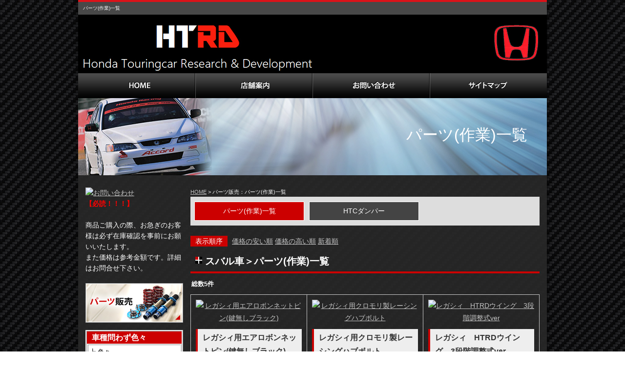

--- FILE ---
content_type: text/html
request_url: http://htrd-racing.com/cathand/list-20410-36823-0-0.html
body_size: 26041
content:
<!DOCTYPE html PUBLIC "-//W3C//DTD XHTML 1.0 Transitional//EN"
 "http://www.w3.org/TR/xhtml1/DTD/xhtml1-transitional.dtd">
<html xmlns="http://www.w3.org/1999/xhtml" xml:lang="ja" lang="ja"><!-- InstanceBegin template="/Templates/index.dwt" codeOutsideHTMLIsLocked="false" -->
<head>
	<!-- Google Tag Manager -->
<script>(function(w,d,s,l,i){w[l]=w[l]||[];w[l].push({'gtm.start':
new Date().getTime(),event:'gtm.js'});var f=d.getElementsByTagName(s)[0],
j=d.createElement(s),dl=l!='dataLayer'?'&l='+l:'';j.async=true;j.src=
'https://www.googletagmanager.com/gtm.js?id='+i+dl;f.parentNode.insertBefore(j,f);
})(window,document,'script','dataLayer','GTM-5HFWS6K');</script>
<!-- End Google Tag Manager -->
<meta http-equiv="Content-Type" content="text/html; charset=Shift_JIS" />
<meta http-equiv="Content-Language" content="ja" />
<meta http-equiv="Content-Script-Type" content="text/javascript" />
<meta http-equiv="Content-Style-Type" content="text/css" />
<!-- InstanceBeginEditable name="doctitle" -->
	<title>パーツ(作業)一覧｜Honda Touringcar Research & Development</title>
	<meta name="Description" content="パーツ(作業)一覧。当店では、ホンダ車をベースにカスタム・チューニングや競技用車両の製作を行っております。また、オイル交換、車検(改造車検大歓迎！)、整備、車両販売、オリジナルパーツ製作など幅広く対応しております。" />
	<meta name="Keywords" content="パーツ(作業)一覧,ホンダ,カスタム,チューニング,アコード,シビック,S2000,競技用車両,製作,滋賀" />
	
	<!-- InstanceEndEditable -->
<meta name="robots" content="index,follow" />
<link rel="stylesheet" type="text/css" media="all" href="../common/css/import.css" />
<link rel="alternate" media="only screen and (max-width: 640px)" href="http://smart.htrd-racing.com.com/cathand/list-20410-36823-0-0.html">
<!-- InstanceBeginEditable name="head" --><!-- InstanceEndEditable -->
<!-- InstanceParam name="HISTORY-BACK" type="boolean" value="true" -->
<!-- InstanceParam name="CONTACT" type="boolean" value="true" -->
</head>
<body>
	<!-- Google Tag Manager (noscript) -->
<noscript><iframe src="https://www.googletagmanager.com/ns.html?id=GTM-5HFWS6K"
height="0" width="0" style="display:none;visibility:hidden"></iframe></noscript>
<!-- End Google Tag Manager (noscript) -->
<!-- InstanceBeginEditable name="mode_pc" -->
<!-- InstanceEndEditable -->
<div id="body_bg">
	<div id="container">
		<div id="header"> <!-- InstanceBeginEditable name="h1" --><h1>パーツ(作業)一覧</h1>
<!-- InstanceEndEditable -->
			<p id="headerLog"><a href="/"><img src="../images/templates/header_logo.jpg" alt="HTRD" /></a></p>
			<p id="headerEtc"><img src="../images/templates/header_etc.jpg" alt="" /> </p>
			<div id="global">
				<ul>
					<li><a href="/"><img src="../images/templates/global01.jpg" width="241" height="51" alt="HOME" /></a></li>
					<li><a href="../company.html"><img src="../images/templates/global02.jpg" width="240" height="51" alt="店舗案内" /></a></li>
					<li><a href="otoiawase.php?serial=09457"><img src="../images/templates/global03.jpg" width="240" height="51" alt="お問い合わせ" /></a></li>
					<li><a href="../sitemap.html"><img src="../images/templates/global04.jpg" width="239" height="51" alt="サイトマップ" /></a></li>
				</ul>
			</div>
			<!--  GLOBAL ここまで --> 
		</div>
		<!--  HEADER ここまで --> 
		<!-- InstanceBeginEditable name="MAIN-IMG" -->
	
		<p class="PageTitle">パーツ(作業)一覧</p>
<!-- InstanceEndEditable -->
		<div id="wrapper">
			<div id="main"> <!-- InstanceBeginEditable name="main" -->
	<div id="crumbs"><p><a href="../../index.html">HOME</a> &gt; パーツ販売：パーツ(作業)一覧</p></div>

	<div id="cathand_list">

		

<!--一覧モジュールstart(l2)-->

		<ul class='cat_cate_s'>
				<li><strong>パーツ(作業)一覧</strong></li>
			
				<li>
					<a href='/cathand/list-20410-36821-0-0.html'>HTCダンパー</a>
				</li>
			</ul>
		<ul class="cat_sort">
			<li><span>表示順序</span></li>
			
				<li>
					<a href="/cathand/list-20410-36823-1-1.html">価格の安い順</a>
				</li>
			
				<li>
					<a href="/cathand/list-20410-36823-1-2.html">価格の高い順</a>
				</li>
			
				<li>
					<a href="/cathand/list-20410-36823-1-3.html">新着順</a>
				</li>
			</ul>
	

<h2>スバル車＞パーツ(作業)一覧</h2>
<div class='menu'>
	<span>総数5件</span>
</div>
<div id='contents'>
	<table>
		<tr>
			<td>
		<a href='/cathand/detail-605154.html'>
<img src='http://www.emono1.jp/img/o0512@o-kuruma.com/l20150513182830_img1_26.jpg' border='0' alt='レガシィ用エアロボンネットピン(鍵無しブラック)' />
		</a>
				<div  class='inside'>
			<h3><a href='/cathand/detail-605154.html'>レガシィ用エアロボンネットピン(鍵無しブラック)</a></h3>
					<p>
						
					</p>
					<p class='price'>
						&yen;15,120
					</p>
					<p class='detail'><a href='/cathand/detail-605154.html'><img src='/images/detail_link_button_off.jpg' alt='' /></a></p>
				</div>
			</td>
			<td>
		<a href='/cathand/detail-605156.html'>
<img src='http://www.emono1.jp/img/o0512@o-kuruma.com/l20150513182948_img1_88.jpg' border='0' alt='レガシィ用クロモリ製レーシングハブボルト' />
		</a>
				<div  class='inside'>
			<h3><a href='/cathand/detail-605156.html'>レガシィ用クロモリ製レーシングハブボルト</a></h3>
					<p>
						
					</p>
					<p class='price'>
						&yen;1,404
					</p>
					<p class='detail'><a href='/cathand/detail-605156.html'><img src='/images/detail_link_button_off.jpg' alt='' /></a></p>
				</div>
			</td>
			<td>
		<a href='/cathand/detail-609317.html'>
<img src='http://www.emono1.jp/img/o0512@o-kuruma.com/l20150625171301_img1_92.jpg' border='0' alt='レガシィ　HTRDウイング　3段階調整式ver' />
		</a>
				<div  class='inside'>
			<h3><a href='/cathand/detail-609317.html'>レガシィ　HTRDウイング　3段階調整式ver</a></h3>
					<p>
						JTCCウイング　3段階調整式ver
					</p>
					<p class='price'>
						&yen;140,400
					</p>

		<p class="stock">
			<span class="st_left">残り</span><span class="st_num">1</span><span class="st_right">個</span>
		</p>
						<p class='detail'><a href='/cathand/detail-609317.html'><img src='/images/detail_link_button_off.jpg' alt='' /></a></p>
				</div>
			</td>
	</tr>
		<tr>
			<td>
		<a href='/cathand/detail-609315.html'>
<img src='http://www.emono1.jp/img/o0512@o-kuruma.com/l20150625171253_img1_9.jpg' border='0' alt='レガシィ　HTRDウイング　3段階調整式ver' />
		</a>
				<div  class='inside'>
			<h3><a href='/cathand/detail-609315.html'>レガシィ　HTRDウイング　3段階調整式ver</a></h3>
					<p>
						JTCCウイング　3段階調整式ver
					</p>
					<p class='price'>
						&yen;140,400
					</p>

		<p class="stock">
			<span class="st_left">残り</span><span class="st_num">1</span><span class="st_right">個</span>
		</p>
						<p class='detail'><a href='/cathand/detail-609315.html'><img src='/images/detail_link_button_off.jpg' alt='' /></a></p>
				</div>
			</td>
			<td>
		<a href='/cathand/detail-624277.html'>
<img src='http://www.emono1.jp/img/o0512@o-kuruma.com/l20151110164553_img1_56.jpg' border='0' alt='車種別推奨サイズSHORAI製ドライバッテリー' />
		</a>
				<div  class='inside'>
			<h3><a href='/cathand/detail-624277.html'>車種別推奨サイズSHORAI製ドライバッテリー</a></h3>
					<p>
						
					</p>
					<p class='price'>
						&yen;23,760
					</p>
					<p class='detail'><a href='/cathand/detail-624277.html'><img src='/images/detail_link_button_off.jpg' alt='' /></a></p>
				</div>
			</td>
			<td></td>
		</tr>
	</table>
</div>
<div class='menu'>
	<span>総数5件</span>
</div>
<div class='cathand_list_back'>
	<a href='javascript:history.back();'>戻る</a>
</div>
<!--一覧モジュールend-->


<!--アクセス解析START-->
<script type='text/javascript' src='http://www.emono1.jp/client/acc/js.php?shop=o0512@o-kuruma.com'></script>
<script type='text/javascript'>
acc_analisis('スバル車＞パーツ(作業)一覧')
</script>
<!--アクセス解析END-->
		
	</div>
	<!-- InstanceEndEditable --> 
				<div class="HistoryBack">
					<div class="Return"><a href='javascript:history.back();'><img src="../images/return.jpg" alt="前のページに戻る" /></a></div>
					<div class="GoUp"><a href="#"><img src="../images/goup.jpg" alt="ページの先頭へ" /></a></div>
				</div>
				<!--  HISTORY-BACK ここまで  --> 
				 </div>
			<!-- MAIN ここまで --> 
			<div id="side">
				<div class="side_form">
					
<table>
	<tr>
		<td class="addclass_td1">
			<a href='/cathand/otoiawase.php?serial=09457'>
			<img  src='http://www.emono1.jp/img/o0512@o-kuruma.com/20150331092252_photo_0.jpg' border='0' alt='お問い合わせ' />
			</a>			<p><font color=#FF0000><b>【必読！！！】</b></font><br />
<br />
商品ご購入の際、お急ぎのお客様は必ず在庫確認を事前にお願いいたします。<br />
また価格は参考金額です。詳細はお問合せ下さい。</p>
		</td>
	</tr>
</table>
				</div>
				<!--  side_form ここまで --> 
				<div id="side_cart">
					<p class="side_cart_bana"><a href="list.php"><img src="../images/templates/side_cart_bana.jpg" width="200" height="81" alt="パーツ販売" /></a></p>
					<div id="side_category">
						
<ul class='big'>
	<li>
		<a href='/cathand/list-20581-0-0-0.html'>車種問わず色々</a>
		<ul class='small'>
			<li><a href='/cathand/list-20581-37361-0-0.html'>色々</a></li>
			<li><a href='/cathand/list-20581-38774-0-0.html'>ステッカー系・AFFS消火器</a></li>
			<li><a href='/cathand/list-20581-38775-0-0.html'>ホイール塗装</a></li>
			<li><a href='/cathand/list-20581-38776-0-0.html'>オイルフィラーキャップ</a></li>
		</ul>
	</li>
	<li>
		<a href='/cathand/list-20403-0-0-0.html'>CL7</a>
		<ul class='small'>
			<li><a href='/cathand/list-20403-37112-0-0.html'>パーツ一覧</a></li>
			<li><a href='/cathand/list-20403-36786-0-0.html'>HTCダンパー</a></li>
			<li><a href='/cathand/list-20403-37354-0-0.html'>ﾜﾝｵﾌﾏﾌﾗｰ製作</a></li>
			<li><a href='/cathand/list-20403-38766-0-0.html'>空力関係</a></li>
			<li><a href='/cathand/list-20403-38885-0-0.html'>強化エンジンマウント</a></li>
			<li><a href='/cathand/list-20403-38973-0-0.html'>ブレーキ関係、KB1流用KIT</a></li>
			<li><a href='/cathand/list-20403-38978-0-0.html'>MT、クラッチ、駆動関係</a></li>
			<li><a href='/cathand/list-20403-38987-0-0.html'>ボディ補強、外装関係</a></li>
			<li><a href='/cathand/list-20403-39116-0-0.html'>車体・コンプリート販売</a></li>
			<li><a href='/cathand/list-20403-40539-0-0.html'>計器類、ワンオフメーター</a></li>
			<li><a href='/cathand/list-20403-40613-0-0.html'>EG関係</a></li>
		</ul>
	</li>
	<li>
		<a href='/cathand/list-20404-0-0-0.html'>CL1</a>
		<ul class='small'>
			<li><a href='/cathand/list-20404-36800-0-0.html'>パーツ(作業)一覧</a></li>
			<li><a href='/cathand/list-20404-36803-0-0.html'>HTCダンパー</a></li>
			<li><a href='/cathand/list-20404-37355-0-0.html'>ﾜﾝｵﾌﾏﾌﾗｰ製作</a></li>
			<li><a href='/cathand/list-20404-38767-0-0.html'>空力関係</a></li>
			<li><a href='/cathand/list-20404-40610-0-0.html'>フルスケールメーター製作 </a></li>
			<li><a href='/cathand/list-20404-38974-0-0.html'>ブレーキ関係、KB1流用KIT</a></li>
			<li><a href='/cathand/list-20404-38979-0-0.html'>MT、クラッチ、駆動関係</a></li>
			<li><a href='/cathand/list-20404-39117-0-0.html'>車体・コンプリート販売</a></li>
			<li><a href='/cathand/list-20404-40537-0-0.html'>強化エンジンマウント</a></li>
			<li><a href='/cathand/list-20404-40538-0-0.html'>外装、ボディ補強</a></li>
			<li><a href='/cathand/list-20404-40612-0-0.html'>EG関係</a></li>
		</ul>
	</li>
	<li>
		<a href='/cathand/list-20407-0-0-0.html'>S2000</a>
		<ul class='small'>
			<li><a href='/cathand/list-20407-36815-0-0.html'>パーツ(作業)一覧</a></li>
			<li><a href='/cathand/list-20407-36814-0-0.html'>HTCダンパー</a></li>
			<li><a href='/cathand/list-20407-37356-0-0.html'>ﾜﾝｵﾌﾏﾌﾗｰ製作</a></li>
			<li><a href='/cathand/list-20407-38975-0-0.html'>ブレーキ関係、KB1流用KIT</a></li>
			<li><a href='/cathand/list-20407-38770-0-0.html'>空力関係</a></li>
			<li><a href='/cathand/list-20407-40618-0-0.html'>EG関係</a></li>
			<li><a href='/cathand/list-20407-38980-0-0.html'>MT、クラッチ、駆動関係</a></li>
			<li><a href='/cathand/list-20407-38990-0-0.html'>ボディ補強、外装関係</a></li>
		</ul>
	</li>
	<li>
		<a href='/cathand/list-20405-0-0-0.html'>EK9・EG6・EF9</a>
		<ul class='small'>
			<li><a href='/cathand/list-20405-36807-0-0.html'>パーツ(作業)一覧</a></li>
			<li><a href='/cathand/list-20405-36806-0-0.html'>HTCダンパー</a></li>
			<li><a href='/cathand/list-20405-37358-0-0.html'>ﾜﾝｵﾌﾏﾌﾗｰ製作</a></li>
			<li><a href='/cathand/list-20405-38768-0-0.html'>空力関係</a></li>
			<li><a href='/cathand/list-20405-39244-0-0.html'>強化エンジンマウント</a></li>
			<li><a href='/cathand/list-20405-38985-0-0.html'>ブレーキ関係、KB1流用KIT</a></li>
			<li><a href='/cathand/list-20405-38982-0-0.html'>MT、クラッチ、駆動関係</a></li>
			<li><a href='/cathand/list-20405-38988-0-0.html'>ボディ補強、外装関係</a></li>
			<li><a href='/cathand/list-20405-40621-0-0.html'>EG関係</a></li>
			<li><a href='/cathand/list-20405-41633-0-0.html'>EK9フルスケールメーター</a></li>
		</ul>
	</li>
	<li>
		<a href='/cathand/list-20411-0-0-0.html'>DC5･EP3</a>
		<ul class='small'>
			<li><a href='/cathand/list-20411-36841-0-0.html'>パーツ(作業)一覧</a></li>
			<li><a href='/cathand/list-20411-36844-0-0.html'>HTCダンパー</a></li>
			<li><a href='/cathand/list-20411-37359-0-0.html'>ﾜﾝｵﾌﾏﾌﾗｰ製作</a></li>
			<li><a href='/cathand/list-20411-38771-0-0.html'>空力関係</a></li>
			<li><a href='/cathand/list-20411-38976-0-0.html'>ブレーキ関係、KB1流用KIT</a></li>
			<li><a href='/cathand/list-20411-38983-0-0.html'>MT、クラッチ、駆動関係</a></li>
			<li><a href='/cathand/list-20411-38989-0-0.html'>ボディ補強、外装関係</a></li>
			<li><a href='/cathand/list-20411-40622-0-0.html'>EG関係</a></li>
		</ul>
	</li>
	<li>
		<a href='/cathand/list-21196-0-0-0.html'>DC2</a>
		<ul class='small'>
			<li><a href='/cathand/list-21196-38969-0-0.html'>パーツ一覧</a></li>
			<li><a href='/cathand/list-21196-38970-0-0.html'>HTCダンパー</a></li>
			<li><a href='/cathand/list-21196-38971-0-0.html'>空力関係</a></li>
			<li><a href='/cathand/list-21196-38972-0-0.html'>ワンオフマフラー</a></li>
			<li><a href='/cathand/list-21196-40619-0-0.html'>MT、クラッチ、駆動関係</a></li>
			<li><a href='/cathand/list-21196-40623-0-0.html'>EG関係</a></li>
			<li><a href='/cathand/list-21196-41634-0-0.html'>フルスケールメーター</a></li>
		</ul>
	</li>
	<li>
		<a href='/cathand/list-20414-0-0-0.html'>BB6</a>
		<ul class='small'>
			<li><a href='/cathand/list-20414-36838-0-0.html'>パーツ(作業)一覧</a></li>
			<li><a href='/cathand/list-20414-36835-0-0.html'>HTCダンパー</a></li>
			<li><a href='/cathand/list-20414-37360-0-0.html'>ﾜﾝｵﾌﾏﾌﾗｰ製作</a></li>
			<li><a href='/cathand/list-20414-38772-0-0.html'>空力関係</a></li>
			<li><a href='/cathand/list-20414-38986-0-0.html'>ブレーキ関係、KB1流用KIT</a></li>
			<li><a href='/cathand/list-20414-38984-0-0.html'>MT、クラッチ、駆動関係</a></li>
			<li><a href='/cathand/list-20414-40611-0-0.html'>フルスケールメーター製作 </a></li>
			<li><a href='/cathand/list-20414-40620-0-0.html'>EG関係</a></li>
		</ul>
	</li>
	<li>
		<a href='/cathand/list-22448-0-0-0.html'>CD6</a>
		<ul class='small'>
			<li><a href='/cathand/list-22448-42387-0-0.html'>HTCダンパー</a></li>
			<li><a href='/cathand/list-22448-42381-0-0.html'>ブレーキ関係、KB1流用KIT</a></li>
			<li><a href='/cathand/list-22448-42382-0-0.html'>EG関係</a></li>
			<li><a href='/cathand/list-22448-42383-0-0.html'>MT、クラッチ、駆動関係</a></li>
			<li><a href='/cathand/list-22448-42384-0-0.html'>ﾜﾝｵﾌﾏﾌﾗｰ製作</a></li>
			<li><a href='/cathand/list-22448-42385-0-0.html'>空力関係</a></li>
			<li><a href='/cathand/list-22448-42388-0-0.html'>足回り5穴化</a></li>
			<li><a href='/cathand/list-22448-42386-0-0.html'>フルスケールメーター製作</a></li>
		</ul>
	</li>
	<li>
		<a href='/cathand/list-20409-0-0-0.html'>FD2</a>
		<ul class='small'>
			<li><a href='/cathand/list-20409-36819-0-0.html'>パーツ(作業)一覧</a></li>
			<li><a href='/cathand/list-20409-36817-0-0.html'>HTCダンパー</a></li>
			<li><a href='/cathand/list-20409-37357-0-0.html'>ﾜﾝｵﾌﾏﾌﾗｰ製作</a></li>
			<li><a href='/cathand/list-20409-38769-0-0.html'>空力関係</a></li>
			<li><a href='/cathand/list-20409-38981-0-0.html'>MT、クラッチ、駆動関係</a></li>
			<li><a href='/cathand/list-20409-40624-0-0.html'>EG関係</a></li>
		</ul>
	</li>
	<li>
		<a href='/cathand/list-21195-0-0-0.html'>UC1</a>
		<ul class='small'>
			<li><a href='/cathand/list-21195-38773-0-0.html'>HTCダンパー</a></li>
			<li><a href='/cathand/list-21195-38977-0-0.html'>KB1キャリパー流用KIT</a></li>
		</ul>
	</li>
	<li>
		<a href='/cathand/list-20410-0-0-0.html'>スバル車</a>
		<ul class='small'>
			<li><a href='/cathand/list-20410-36823-0-0.html'>パーツ(作業)一覧</a></li>
			<li><a href='/cathand/list-20410-36821-0-0.html'>HTCダンパー</a></li>
		</ul>
	</li>
</ul>
					</div>
					<dl>
						<dt><img src="../images/templates/side_search_title.jpg" width="200" height="38" alt="パーツ検索" /></dt>
						<dd> 
							<script type='text/javascript' src="../common/js/search.js"></script>
							<form name="cathand_search"  action="http://www.emono1.jp/user/search.php?shop=4813&mode=search_and&domain=htrd-racing.com" method="post" onsubmit='return FormCheck_search();'>
								<input type="text" name="search" id="searchwindow" maxlength="200" />
								<input type="submit" id="search_btn" value="検索" />
							</form>
						</dd>
					</dl>
					<p class="side_cart_parts"><a href="list.php"><img src="../images/templates/side_cart_title.jpg" width="200" height="38" alt="パーツについて" /></a></p>
					<ul class="side_000">
						<li><a href="http://www.emono1.jp/user/payment/commodity_check.php?shop=4813" target="_blank"><img src="../images/templates/side_cart_cart.jpg" width="180" height="46" alt="カートの中身を見る" /></a></li>
						<li><a href="../law.html"><img src="../images/templates/side_cart_law.jpg" width="180" height="46" alt="ご購入について" /></a></li>
					</ul>
				</div>
				<!--  side_cart ここまで  -->
				<div class="side_g3cate_t1">
					<p class="Side_title"> 
						<!--<img src="../images/templates/side_g3cate_title.jpg" width="200" height="45" alt="作業内容" /></p>
			<ul class="category">
												<li >
									<a href="/gallery/gallery_list-3445-16352-1.html">フルオーダー車高調</a>
							</li>
																														</ul>--> 
				</div>
				<!--  side_g3cate_t1 ここまで  --> 
				<div class="side_form">
					
<table>
	<tr>
		<td class="addclass_td1">
			<a href='/gallery/gallery_list-3446.html'>
			<img  src='http://www.emono1.jp/img/o0512@o-kuruma.com/20170614110643_photo_37.jpg' border='0' alt='デモカー' />
			</a>		</td>
	</tr>
</table>
				</div>
				<!--  side_form ここまで --> 
				<div class="side_g4cate">
					<p class="Side_title"> 
						<!-- <img src="../images/templates/side_g4cate_title.jpg" width="200" height="45" alt="作業実績" /></p>
				<ul class="category">
																																						</ul>
 -->
					<p class="Side_title"><a href="../cathand_car/list.php"><img src="../images/templates/side_g4cate_bana.jpg" width="200" height="81" alt="在庫車一覧" /></a></p>
				</div>
				<!--  side_g4cate ここまで  --> 
				<div class="side_g3cate_1">
					<ul class="category">
						<li >
									<a href="/gallery/gallery_list-3447-16363-1.html">イベント情報</a>
							</li>
						</ul>				</div>
				<!--  side_g3cate_1 ここまで  --> 
				<ul id="side01">
					<li><a href="../faq.html">よくある質問</a></li>
					<li><a href="otoiawase.php?serial=09457">お問い合わせ</a></li>
				</ul>
				<!--  side01 ここまで --> 
				<div id="side_company">
					
<table>
	<tr>
		<td class="addclass_td1">
			<a href='/company.html'>
			</a>			<p>〒525-0042<br />
<br />
滋賀県草津市山寺町243-2<br />
<br />
TEL　077-596-5506<br />
FAX　077-596-5506</p>
			<div>
				<a href='/company.html'>
					詳細
				</a>
			</div>
		</td>
	</tr>
</table>
				</div>
				<!--  side_company ここまで --> 
				<div id="calendar">
						<table class="c_calendar1">
		<tr>
			<th class="c_month1" colspan="7">2026年01月</th>
		</tr>
		<tr>
			<th class="c_sun">日</th>
			<th class="c_mon">月</th>
			<th class="c_tue">火</th>
			<th class="c_weh">水</th>
			<th class="c_thu">木</th>
			<th class="c_fri">金</th>
			<th class="c_sat">土</th>
		</tr>

					<tr>
									<td  >
													&nbsp;
											</td>
									<td  >
													&nbsp;
											</td>
									<td  >
													&nbsp;
											</td>
									<td  >
													&nbsp;
											</td>
									<td  style="background-color:#ffffff;">
																					1
																		</td>
									<td  style="background-color:#ffffff;">
																					2
																		</td>
									<td  style="background-color:#ffffff;">
																					3
																		</td>
							</tr>
					<tr>
									<td  style="background-color:#ffffff;">
																					4
																		</td>
									<td  style="background-color:#ffffff;">
																					5
																		</td>
									<td  style="background-color:#ffffff;">
																					6
																		</td>
									<td  style="background-color:#ff0000;">
																					7
																		</td>
									<td  style="background-color:#ffffff;">
																					8
																		</td>
									<td  style="background-color:#ffffff;">
																					9
																		</td>
									<td  style="background-color:#ffffff;">
																					10
																		</td>
							</tr>
					<tr>
									<td  style="background-color:#ffffff;">
																					11
																		</td>
									<td  style="background-color:#ffffff;">
																					12
																		</td>
									<td  style="background-color:#ffffff;">
																					13
																		</td>
									<td  style="background-color:#ff0000;">
																					14
																		</td>
									<td  style="background-color:#ffffff;">
																					15
																		</td>
									<td  style="background-color:#ffffff;">
																					16
																		</td>
									<td  style="background-color:#ffffff;">
																					17
																		</td>
							</tr>
					<tr>
									<td  style="background-color:#ffffff;">
																					18
																		</td>
									<td  style="background-color:#ffffff;">
																					19
																		</td>
									<td  style="background-color:#ffffff;">
																					20
																		</td>
									<td  style="background-color:#ff0000;">
																					21
																		</td>
									<td  style="background-color:#ffffff;">
																					22
																		</td>
									<td  style="background-color:#ffffff;">
																					23
																		</td>
									<td  style="background-color:#ffffff;">
																					24
																		</td>
							</tr>
					<tr>
									<td  style="background-color:#ffffff;">
																					25
																		</td>
									<td  style="background-color:#ffffff;">
																					26
																		</td>
									<td class="c_today" style="background-color:#ffffff;">
																					27
																		</td>
									<td  style="background-color:#ff0000;">
																					28
																		</td>
									<td  style="background-color:#ffffff;">
																					29
																		</td>
									<td  style="background-color:#ffffff;">
																					30
																		</td>
									<td  style="background-color:#ffffff;">
																					31
																		</td>
							</tr>
			</table>
	<div class="calendar-caption">
			<p>
		<span style="color:#ffffff">■</span>
		営業日
		</p>
			<p>
		<span style="color:#ff0000">■</span>
		定休日
		</p>
		</div>
				</div>
				<!--  calendar ここまで  --> 
				<div id="side_banner">
					
<table>
</table>
				</div>
				<!--  side_banner ここまで  --> 
			</div>
			<!--  SIDE ここまで  --> 
		</div>
		<!--  WRAPPER ここまで  --> 
		
		<div id="contact_main"><img src="../images/templates/contact_main.jpg" alt="気軽にご相談いただけるそんなお店が｢HTRD｣です。HTRD" width="930" height="164" /></div>
		<!--  CONTACT ここまで  --> 
		
		<div id="footer">
			<div id="footerMenu">
				<ul>
					<li><a href="/">HOME</a></li>
					<li><a href="../company.html">店舗案内</a></li>
					<li><a href="otoiawase.php?serial=09457">お問い合わせ</a></li>
					<li><a href="../privacy.html">個人情報保護</a></li>
					<li><a href="../about.html">当サイトについて</a></li>
					<li><a href="../link.html">おすすめサイト</a></li>
					<li><a href="../sitemap.html">サイトマップ</a></li>
				</ul>
			</div>
			<div id="footer01">
				<div id="banners"> <a href="http://www.e-netten.ne.jp/" target="_blank" rel="nofollow"><img src="http://www.emono.jp/cat_img/001/c.gif" alt="SEO対策 大阪" width="41" /></a> <a href=" 	http://www.kansai-car.com/" target="_blank" rel="nofollow"><img src="http://www.emono.jp/cat_img/204/c.gif" alt="板金塗装 大阪" /></a> <a href="http://www.custom-car-kansai.com/" target="_blank" rel="nofollow"><img src="http://www.emono.jp/cat_img/207/c.gif" alt="カスタムカー 大阪" /></a> <a href="http://www.o-kuruma.net/" target="_blank" rel="nofollow"><img src="http://www.emono.jp/cat_img/042/c.gif" alt=" 	板金塗装 車検 中古車" /></a> </div>
				<!---  BANNERS ここまで  -->
				<address>
				&copy; 
				<script type="text/javascript">
				var startYear = 2015;thisDate = new Date();thisYear = thisDate.getFullYear();if(startYear!=thisYear)
				{document.write(startYear+"-"+thisYear);}else{document.write(startYear);}</script> 
				HTRD
				</address>
			</div>
		</div>
		<!--  FOOTER ここまで  -->
	</div>
	<!-- CONTAINER ここまで  -->
	<div id="accesslog"> <!-- InstanceBeginEditable name="acc" -->
<!-- InstanceEndEditable --> </div>
</div>
</body>
<!-- InstanceEnd --></html>

--- FILE ---
content_type: text/css
request_url: http://htrd-racing.com/common/css/base.css
body_size: 37298
content:
@charset "Shift_JIS";
/*--------------------------------------------------------------------
guideline:since:writer:last_editday:last_editor:
--------------------------------------------------------------------*/

/*cssの初期化*/
/*タグの基本設定*/
/*タグの共有設定*/
/*枠基本スタイル*/
/*ナビゲーションの位置*/
/*スマートフォンサイト切り替えリンク*/

/*ヘッダー*/
/*グローバルメニュー*/
/*メインイメージ*/
/*メインコンテンツ*/
/*サイドメニュー*/
/*フッター*/

/*店舗案内　company.html*/
/*個人情報保護　privacy.html*/
/*当サイトについて　about.html*/
/*おすすめサイト　link.html*/
/*ご注文方法について　law.html*/
/*サイトマップ　sitemap.html*/
/*トップ　index.html*/


/*--------------------------------------------------------------------*/
/*cssの初期化*/
/*--------------------------------------------------------------------*/
html, body{
	font-family:Meiryo,"Hiragino Kaku Gothic Pro W3","ヒラギノ角ゴ Pro W3",Osaka,
	"MS P Gothic","ＭＳ Ｐゴシック",sans-serif;
	margin:0;
	padding:0;
	font-size:100%;
}
h1, h2, h3, h4, h5, h6, address, div, blockquote, p, pre, ul, ol, li, dl, dt, dd, hr{
	font-family:Meiryo,"Hiragino Kaku Gothic Pro W3","ヒラギノ角ゴ Pro W3",Osaka,
	"MS P Gothic","ＭＳ Ｐゴシック",sans-serif;
	margin:0;
	padding:0;
	border:0;
	font-style:normal;
	font-weight:normal;
	font-size:100%;
}
table, caption, th, td{
	font-family:Meiryo,"Hiragino Kaku Gothic Pro W3","ヒラギノ角ゴ Pro W3",Osaka,
	"MS P Gothic","ＭＳ Ｐゴシック",sans-serif;
	margin:0;
	padding:0;
	border:0;
	font-style:normal;
	font-weight:normal;
	font-size:100%;
}
span, em, strong, dfn, code, samp, kbd, var, cite, abbr, acronym, sub,
sup, q, br, ins, del, a, img, object, iframe{
	font-family:Meiryo,"Hiragino Kaku Gothic Pro W3","ヒラギノ角ゴ Pro W3",Osaka,
	"MS P Gothic","ＭＳ Ｐゴシック",sans-serif;
	margin:0;
	padding:0;
	border:0;
	font-style:normal;
	font-weight:inherit;
	font-size:100%;
}


/*--------------------------------------------------------------------*/
/*タグの基本設定*/
/*--------------------------------------------------------------------*/

a{
	outline:none;
	color:#c5c5c5;
	text-decoration:underline;
}
a:hover{
	color:#999;
	text-decoration:none;
}
a:hover img{
	filter:alpha(opacity=60); 
	-moz-opacity:0.60;
	opacity:0.60;
}
div.clear{
	clear:both;
}
hr{
	display:none;
}
ul{
	list-style:none;
}

/*--------------------------------------------------------------------*/
/*タグの共通設定*/
/*--------------------------------------------------------------------*/

/*各ページのページタイトル*/
.PageTitle{
	display:block;
	width: 560px;
	height: 108px;
	margin: 0 auto;
	padding:50px 40px 0 360px;
	font-size:3.2rem;
	text-align: right;
	background: url(../../images/templates/h2_bg.jpg);
}
h2#otoiawase {
    display: block;
    width: 560px;
    height: 108px;
    margin: 0 auto;
    padding: 50px 40px 0 360px;
    font-size: 3.0rem;
    text-align: right;
    background: url(../../images/templates/h2_bg.jpg);
}
.SmallTitle{
	display:block;
	padding:5px 10px 3px 30px;
	margin:5px 0 10px 0;
	font-size:2rem;
	font-weight: bold;
	border-bottom: 4px solid #c00;
	background: url(../../images/templates/point01_ico.png) no-repeat 10px 0.7em;
}
.G3Title{
	background: url(../../images/templates/h2_g3_bg.jpg);
}
.G4Title{
	background: url(../../images/templates/h2_g4_bg.jpg);	
}
.CarTitle{
	background: url(../../images/templates/h2_cathand_bg.jpg);	
}
/* table基本設定 */
div#PrivacyWrapper div#privacy dl dd table.companyTable,
div#about dl dd table.companyTable,
div#link01 table,
div#company02 table,
div#law02 table{
	border-collapse:collapse;
	width:100%;
}

div#PrivacyWrapper div#privacy dl dd table.companyTable tr th,
div#about dl dd table.companyTable tr th,
div#link01 table tr th,
div#company02 table tr td.col_1,
div#law02 table td.left{
	width:25%;
	padding: 8px 10px;
	border: 1px solid #999;
	background:#eee;
	color: #333;
}
div#PrivacyWrapper div#privacy dl dd table.companyTable tr td,
div#about dl dd table.companyTable tr td,
div#link01 table tr td,
div#company02 table tr td.col_2,
div#law02 table td.right{
	padding: 8px 10px;
	border: 1px solid #999;
}

/* dl基本設定 */

div#PrivacyWrapper div#privacy dl dt,
div#about dl dt{
	display:block;
	font-size: 1.6rem;
	font-weight:bold;
	padding:0 8px 0 55px;
	margin:5px 0;
	clear:both;
	background: url(../../images/templates/arrow02_ico.png) no-repeat left 0.5rem;;
}
div#PrivacyWrapper div#privacy dl dd,
div#about dl dd{
	margin:10px 0 30px;
	padding:0;
}
div#PrivacyWrapper div#privacy dl dd p,
div#about dl dd p{
	margin:10px 0;
}
div#PrivacyWrapper div#privacy dl dd ol,
div#about dl dd ol{
	padding-left:13px;
	margin:10px 0 10px 13px;
	border:none;
}
div#PrivacyWrapper div#privacy dl dd li,
div#about dl dd ol li{
	margin:0 0 10px 0;
}
div#PrivacyWrapper div#privacy dl dd a,
div#about dl dd a{
}
div#PrivacyWrapper div#privacy dl dd a:hover,
div#about dl dd a:hover{
}

/*--------------------------------------------------------------------*/
/*枠基本スタイル*/
/*--------------------------------------------------------------------*/

html{
	font-size: 62.5%; /*10px*/
}

body{
	font-size: 1.4em;/*14px同様のサイズ*/
	line-height: 1.6;
	min-width: 970px;/* 表示したい背景の最大幅を入力 */
}
div#body_bg{
	background: url(../../images/templates/body_bg.jpg);
}
div#container{
	width: 960px;
	margin:0 auto;
	box-shadow: 0 0 10px rgba(0,0,0,0.5);
	background: rgba(41, 41, 41, 0.9);
	color: #fff;
}
div#wrapper{
	clear:both;
	width:930px;
	margin: 25px auto 0;
	padding:0;
}
div#wrapper:after{
	content:"";
	display:block;
	height:0;
	clear:both;
}


/*--------------------------------------------------------------------*/
/*ナビゲーションの位置*/
/*--------------------------------------------------------------------*/
/*--左ナビの場合-------------------------*/
div#side{
	float:left;
	width:200px;
}
div#main{
	float:right;
	width:715px;
	line-height:1.8;
}


/*--------------------------------------------------------------------*/
/*　スマートフォンサイト切り替えリンク*/
/*--------------------------------------------------------------------*/
div#mode_pc {
	padding: 20px 5px;
	background-color: #666;
}

div#mode_pc:after {/*clear*/
	content : "";
	display : block;
	height : 0;
	clear : both;
}


div#mode_pc p{
	width: 98%;
	clear:both;
	list-style:none;
	margin:0 auto;
	padding: 0;
	text-align: left;
}

div#mode_pc p a {
	display: block;
	text-decoration: none;
	width: 95%;
	height: 100%;
	margin:0 auto 0;
	padding:15px 20px;
	font-weight: bold;
	border-radius: 6px;
	-webkit-border-radius: 6px;
	-moz-border-radius: 6px;
	background: -webkit-gradient(linear, left top, left bottom, color-stop(0.00, #d8dada), color-stop(0.22, #f1f1f1), color-stop(0.44, #c7c8ca), color-stop(0.74, #e7e8e8), color-stop(1.00, #fdfdfd));
	background: -webkit-linear-gradient(top, #d8dada 0%, #f1f1f1 22%, #c7c8ca 44%, #e7e8e8 74%, #fdfdfd 100%);
	background: -moz-linear-gradient(top, #d8dada 0%, #f1f1f1 22%, #c7c8ca 44%, #e7e8e8 74%, #fdfdfd 100%);
	background: linear-gradient(to bottom, #d8dada 0%, #f1f1f1 22%, #c7c8ca 44%, #e7e8e8 74%, #fdfdfd 100%);
	-webkit-box-shadow: 1px 1px 1px rgb(186, 186, 186);
	-moz-box-shadow: 1px 1px 1px rgb(186, 186, 186);
	-ms-box-shadow: 1px 1px 1px rgb(186, 186, 186);
	box-shadow: 1px 1px 1px rgb(186, 186, 186);
	text-shadow: 1px 1px 0px rgb(255, 255, 255);
	border: 1px solid #999;
	color: #333;
	font-size: xx-large;
}


div#mode_pc p a span{
	display: block;
	margin: 0 10px;
	padding-top: 13px;
	height:67px;
	background: url(../../images/templates/smart_phone.png) right center no-repeat
}


/*--------------------------------------------------------------------*/
/*CONTACT                                                             */
/*--------------------------------------------------------------------*/
div#contact_main{
	clear:both;
	width: 960px;
	margin:30px auto 0;
	text-align: center;
	border-bottom: 1px solid #afafaf;
	background: #000;
}


/*--------------------------------------------------------------------*/
/*ヘッダー*/
/*--------------------------------------------------------------------*/
div#header{
	clear:both;
	width:960px;
	margin:0 auto;
	background: #000;
}

h1{
	height: 21px;
	padding: 9px 10px 0;
	font-size:1.0rem;
	background: #484848;
	color: #fff;
	position: relative;
}
h1:before{
	position: absolute;
	content: "";
	top: 0;
	left: 0;
	width: 100%;
	height: 4px;
	background: #dc1219;
}
div#header p#headerLog{
	float:left;
}

div#header p#headerEtc{
	float:right;
}

/*--------------------------------------------------------------------*/
/*グローバルメニュー*/
/*--------------------------------------------------------------------*/
div#global{
	clear:both;
	width: 960px;
	height: 51px;
}
div#global ul{
	overflow: hidden;
}
div#global ul li{
	display:inline;
	float: left;
}

/*--------------------------------------------------------------------*/
/*メインイメージ*/
/*--------------------------------------------------------------------*/

/*MAIN-IMG 960px*/
div#MAIN-IMG{
	width:960px;
	margin: 0 auto;
	text-align: center;
 }
 
div#MAIN-IMG div#slider{
	overflow: hidden;
	width:960px;
	height: 405px;　/*高さ無しでも可能ですが、ローディング画面がでなくなります*/
	margin: 0 auto 10px;
	text-align: center;
 }
 
div#MAIN-IMG img{
	width:960px;
	text-align: center;
}

/*--------------------------------------------------------------------*/
/*パンくずリスト*/
/*--------------------------------------------------------------------*/
div#main div#crumbs{
	width:715px;
	font-size:1.1rem;
}

/*--------------------------------------------------------------------*/
/*前のページの戻る＆ページの先頭に戻る*/
/*--------------------------------------------------------------------*/
div.HistoryBack{
	clear:both;
	float: right;
	width:265px;
	margin: 30px 0 0;
}
div.HistoryBack:after {
	content:"";
	display:block;
	height:0;
	clear:both;
}
div.HistoryBack div.Return{
	float:left;
	margin-right:10px;
}

div.HistoryBack div.Return a:hover img {
	filter:alpha(opacity=60); 
	-moz-opacity:0.60;
	opacity:0.60;
}

div.HistoryBack div.GoUp a:hover img {
	filter:alpha(opacity=60); 
	-moz-opacity:0.60;
	opacity:0.60;
}

/*--------------------------------------------------------------------*/
/*サイドメニュー*/
/*--------------------------------------------------------------------*/

/*IE8　対策*/
div#side table{
	table-layout:fixed;
}

/*side_form*/
div#side div.side_form{
	width:200px;
	margin-bottom:15px;
}
div#side div.side_form table{
	border-collapse:collapse;
}

div#side div.side_form table tr td{
	width:250px;
	padding-bottom:5px;
}
div#side div.side_form table tr td img{
	max-width:250px;
	vertical-align: top;
}

/*side_g3cate*/
div#side div.side_g3cate_t1 {
	margin:0 0 20px 0;
}
div#side div.side_g3cate_t1 ul.category{
	width:198px;
	border: 1px solid #999;
	border-top: none;
}
div#side div.side_g3cate_t1 ul.category li{
	list-style:none;
line-height: 1.4;
	border-bottom:1px solid #999;
	border-top:1px solid #FFFFFF;
}
div#side div.side_g3cate_t1 ul.category li a{
	display:block;
	padding:7px 7px 7px 25px;
	text-decoration:none;
	background:#eee url(../../images/templates/side_arrow01_ico.png) 10px 0.8em no-repeat;
}
div#side div.side_g3cate_t1 ul.category li a:hover{
	background:#CCCCCC url(../../images/templates/side_arrow01_ico.png) 10px 0.8em no-repeat;
}

/*side_g4cate*/
div#side div.side_g4cate{
	margin:0 0 20px 0;
}
div#side div.side_g4cate ul.category{
	width:198px;
	margin:0 0 20px 0;
	border-left: 1px solid #999;
	border-right: 1px solid #999;
}
div#side div.side_g4cate ul.category li{
	list-style:none;
	line-height: 1.4;
	border-bottom:1px solid #999;
	border-top:1px solid #FFFFFF;
}
div#side div.side_g4cate ul.category li a{
	display:block;
	padding:7px 7px 7px 25px;
	text-decoration:none;
	background:#eee url(../../images/templates/side_arrow01_ico.png) 10px 0.8em no-repeat;
}
div#side div.side_g4cate ul.category li a:hover{
	background:#CCCCCC url(../../images/templates/side_arrow01_ico.png) 10px 0.8em no-repeat;
}

/*side_g3cate_1*/
div#side div.side_g3cate_1 {
	margin:0 0 5px 0;
}

div#side div.side_g3cate_1 ul.category li{
	list-style:none;
	margin: 0 0 5px;
	line-height: 1.4;
	background: #e6e6e6 url(../../images/templates/side_g3cate_bg.jpg) no-repeat left top;
}
div#side div.side_g3cate_1 ul.category li a{
	display:block;
	padding:7px 7px 7px 25px;
	text-decoration:none;
	border: 1px solid #999;
	background: url(../../images/templates/side_point01_ico.png) 10px center no-repeat;
	color: #333;
}
div#side div.side_g3cate_1 ul.category li a:hover{
	filter:alpha(opacity=60); 
	-moz-opacity:0.60;
	opacity:0.60;
}


div#side div.side_g3cate_t1 ul.big{
	background-color:#F00;
}


div#side div.side_g3cate_t1 ul.big a{
	color:#FFF;
	padding:7px 7px 7px 8px;
	display:block;
	text-decoration:none;

}
/*div#side div.side_g3cate_t1 ul.big a{
	display:block;
	padding:7px 7px 7px 25px;
	text-decoration:none;
	background:#eee url(../../images/templates/side_arrow01_ico.png) 10px 0.8em no-repeat;
}*/
div#side div.side_g3cate_t1 ul.big ul.small{
	background-color:#FFF;
}
div#side div.side_g3cate_t1 ul.big ul.small a{
	display:block;
	padding:7px 7px 7px 25px;
	border: 1px solid #999;
	color:#000;
	background: url(../../images/templates/side_arrow01_ico.png) 10px 0.8em no-repeat;
}
/*div#side div.side_g3cate_t1 ul.big li:nth-child(1){
	display: none
}*/
/*side01*/
div#side ul#side01{
	width:200px;
	margin-bottom:20px;
}
div#side ul#side01 li{
	list-style:none;
	margin: 0 0 5px;
	line-height: 1.4;
	background: #e6e6e6 url(../../images/templates/side_g3cate_bg.jpg) no-repeat left top;
}
div#side ul#side01 li a{
	display:block;
	padding:7px 7px 7px 25px;
	text-decoration:none;
	border: 1px solid #999;
	background: url(../../images/templates/side_point01_ico.png) 10px center no-repeat;
	color: #333;
}
div#side ul#side01 li a:hover{
	filter:alpha(opacity=60); 
	-moz-opacity:0.60;
	opacity:0.60;
}

/*side_cart*/
div#side div#side_cart{
	width:200px;
	margin-bottom:5px;
}

div#side div#side_cart .side_cart_bana {
	margin: 0 0 15px;
}

div#side div#side_cart dl{
	margin: 0 0 10px;
	background: #000;
}
div#side div#side_cart dl dt{
	font-weight:bold;
}
div#side div#side_cart dl dd{
	padding:0 5px 13px 10px;
zoom: 1;
}
div#side div#side_cart dl dd form{
	margin:0;
	padding:0;
}
div#side div#side_cart dl dd input#search_btn{
	cursor:pointer;
} 
div#side div#side_cart dl dd input#searchwindow{
	width:120px;
	margin-bottom:5px;
} 

div#side div#side_cart ul{
/*	padding: 0 0 10px;
*/	border:ridge;
}

div#side div#side_cart ul.side_000 {
		margin: 0 0 20px;
	padding: 0 0 10px;
	background-color:#000;
	border:none;
}
div#side div#side_cart ul.side_000 li{
	margin:0 0 0 10px;
}

/*div#side div#side_cart ul li{
margin: 0 10px;
}*/





/*サイドメニュー店舗案内*/
div#side div#side_company{
	width:190px;
	margin:0 0 20px 0;
	padding: 5px;
	background: #eee;
	color: #333;
}
div#side div#side_company table{
	width:190px;
	border-collapse:collapse;
}

div#side div#side_company table tr td{
	background:#FFFFFF;
	border:1px solid #ccc;
	padding:8px;
}
div#side div#side_company table tr td img{
	vertical-align: top;
	max-width:100%;
}

div#side div#side_company table tr td p{
	margin: 10px 0 0;
	line-height: 1.4;
}

div#side div#side_company table tr td p b{
	display:block;
	padding: 3px 5px;
	font-weight: bold;
	color: #fff;
	background: #333;
}
div#side div#side_company table tr td p u{
	display:block;
	text-decoration:none;
	font-weight: bold;
	padding: 2px 0 2px 5px;
	margin: 5px 0;
	margin-bottom:-10px;
	border-left: 5px solid #c00;
	border-bottom: 1px dotted #999;
}
div#side div#side_company table tr td div {
	float:right;
	width:71px;
	height:21px;
	margin:5px 0 0 0;
	text-indent: -9999px;
	background: url(../../images/company_detail_on.gif) no-repeat;
}
div#side div#side_company table tr td div a {
	display: block;
	width:71px;
	height:21px;
	background: url(../../images/company_detail.gif) no-repeat;
}

div#side div#side_company table tr td div a:hover {
	background: url(../../images/company_detail_on.gif) no-repeat;
}


/*calendar*/
div#calendar{
	width:200px;
	margin:10px 0;
}
div#calendar table{
	width:100%;
	border-top: 1px solid #CCCCCC;
	border-left: 1px solid #CCCCCC;
	border-collapse:collapse;
	margin-bottom:10px;
}
div#calendar table tr th{
	border-right: 1px solid #CCCCCC;
	border-bottom: 1px solid #CCCCCC;
}
div#calendar table tr th.c_month1{
	padding: 3px;
	font-weight: bold;
}
div#calendar table tr th.c_sun{
	color: #f00;
}

div#calendar table tr th.c_sat{
	color: #00f;
}
div#calendar table tr td{
	border-right: 1px solid #CCCCCC;
	border-bottom: 1px solid #CCCCCC;
	text-align: center;
	color: #333;
}
div#calendar div.calendar-caption {
	margin: 0 5px;
	overflow: hidden;
}
div#calendar div.calendar-caption p{
	float: left;
	margin: 0 4px 0 0;
}

div#calendar div.calendar-caption p:first-child {
display: none;
}


/*side_banner*/
div#side div#side_banner{
	width:200px;
}
div#side div#side_banner table{
	border-collapse:collapse;
}

div#side div#side_banner table tr td{
	width:200px;
	padding-bottom:5px;
}
div#side div#side_banner table tr td img{
	max-width:200px;
	vertical-align: top;
}


/*--------------------------------------------------------------------*/
/*フッター*/
/*--------------------------------------------------------------------*/
div#footer{
	clear:both;
	width:960px;
	margin: 0 auto;
	overflow:hidden;
	border-top: 1px solid #2b2b2b;
	background: #000;
}
div#footer div#footerMenu{
	padding:25px 12px;
}

div#footer div#footerMenu ul li{
	margin-bottom:5px;
	padding: 0 0 0 0.3em;
	display:inline;
	line-height:1.4;
	border-left: 1px solid #999;
}
div#footer div#footerMenu ul li a{
	white-space:nowrap;
	padding-left:5px;
	padding-right:5px;
	text-decoration: none;
	color: #f7f7f7;
}
div#footer div#footerMenu ul li a:hover{
	text-decoration: underline;
}

#footer01 {
	width: 960px;
	margin: 0 auto;
	overflow: hidden;
	background: #c00;
}

/*ポータルバナー*/
div#footer div#banners{
	float: right;
	with: 50%;
	text-align: center;
	margin:0 15px 0 0;
}
div#footer div#banners img {
	padding: 10px 0 0 5px;
}

/*コピーライト*/
div#footer address{
	float: left;
	width: 40%;
	margin: 0 0 0 15px;
	padding: 5px 0 0;
	color: #fff;
}

/*アクセス解析*/
div#accesslog img{
	display:block;
	height:0;
}

/*--------------------------------------------------------------------*/
/*店舗案内　company.html*/
/*--------------------------------------------------------------------*/
div#company{
	width:715px;
	margin:0;
}

/*company01*/

div#company01{
	margin-bottom: 30px;
}

div#company01 table{
	width:715px;
	margin:10px 0;
	border-collapse:collapse;
	table-layout:fixed;
}

div#company01 table tr td{
	width:715px;
	padding-bottom:10px;
}
div#company01 table tr td img{
	float:right;
	max-width:240px;
	margin-left:20px;
}

div#company01 table tr td a:hover img{
	filter:alpha(opacity=0); 
	-moz-opacity:0;
	opacity:0;
}

div#company01 table tr td p u{
	display:block;
	margin-bottom:-15px;
	padding:0 0 0 55px;
	font-size: 1.6rem;
	font-weight:bold;
	text-decoration:none;
	background:url(../../images/templates/arrow02_ico.png) no-repeat left 0.5rem;
}

div#company01 table tr td div img{
	border:none;
	width:49px;
	height:17px;
	float:right;
	padding:5px 0 0 0;
}
div#company01 table tr td div a:hover img{
	filter:alpha(opacity=60); 
	-moz-opacity:0.60;
	opacity:0.60;
}


/*company02*/
div#company02{
	width: 715px;
	margin-bottom:30px;
}



/*company03*/

div#company03{
	width: 715px;
	margin-bottom: 30px;
}
div#company03 div#gmap iframe{
	margin-bottom:10px;
}



/*--------------------------------------------------------------------*/
/*個人情報保護　privacy.html*/
/*--------------------------------------------------------------------*/
div#PrivacyWrapper div#privacy{
	width:715px;
	margin:0;
}
div#PrivacyWrapper div#privacy p{
	margin:0 0 10px 0;
}

/*--------------------------------------------------------------------*/
/*当サイトについて　about.html*/
/*--------------------------------------------------------------------*/
div#about{
	width:715px;
	margin:0;
}
div#about p{
	margin:0 0 10px 0;
}

/*--------------------------------------------------------------------*/
/*おすすめサイト　link.html*/
/*--------------------------------------------------------------------*/
div#link{
	width:715px;
	margin:0;
}

/*link01*/
div#link01 {
	margin: 0 0 30px;
}

div#link01 p{
	margin-bottom:15px;
}
div#link01 p span {
	font-size: 80%;
}


/*link02*/
div#link02 ul.exWrap{
	padding: 0 10px 10px;
	overflow: hidden;
	list-style: none;
	background:#f4f2e9;
}
div#link02 ul.exWrap li{
	float: left;
	display: inline;
	margin: 0 15px 5px 0;
	padding:0 0 0 20px;
	font-weight:bold;
	color: #c00;
	background:url(../../images/templates/arrow01_ico.png)  no-repeat left 4px;
}
div#link02 ul.exWrap li a{
	display:block;
	text-decoration: none;
	color:#333;
	white-space: nowrap;
}

div#link02 ul.exWrap li a:hover {
	color: #999;
	text-decoration: underline;
}
div#link02 p.link_cate{
	clear: both;
	height:28px;
	margin: 50px 0 15px 0;
	padding:4px 0 0 140px;
	font-size: 110%;
	font-weight:bold;
	color: #fff;
	background: red url(../../images/link/link_choice.gif) no-repeat left top;
}

div#link02 dl.systemDl dt{
	background:url(../../images/templates/arrow02_ico.png) no-repeat left 0.4rem;
}
div#link02 dl.systemDl dt a{
	display:block;
	margin: 0 0 5px;
	padding:0 0 0 55px;
	font-weight:bold;
	text-decoration: none;
}
div#link02 dl.systemDl dt a:hover{
	text-decoration: underline;
}
div#link02 dl.systemDl dd{
	margin:0 0 10px 0;
	padding:0 0 10px 55px;
	background: url(../../images/templates/line02.gif) repeat-x left bottom;
}
div#link02 dl.systemDl dd p{
	margin:0;
}
div#link02 dl.systemDl dd img{
	margin:5px 0;
	max-width:590px;
}


/*--------------------------------------------------------------------*/
/*サイトマップ　sitemap.html*/
/*--------------------------------------------------------------------*/
div#sitemap{
	width:715px;
	margin:0;
}
div#sitemap p{
	margin:10px 0;
}

div#sitemap ul li{
	padding:10px 0;
	border-top:1px dotted #999;
	background:url(../../images/templates/arrow02_ico.png) no-repeat left center;
}
div#sitemap ul li.nolink{
	display:block;
	color:#c5c5c5;
	padding:10px 0 10px 55px;
	background:url(../../images/templates/arrow02_ico.png) no-repeat left center;
	text-decoration:none;
	font-weight:bold;
}
div#sitemap ul li a{
	display:block;
	padding:0 0 0 55px;
	background:url(../../images/templates/arrow02_ico.png) no-repeat left center;
	text-decoration:none;
	font-weight:bold;
	line-height: 1.4;
}
div#sitemap ul li a:hover{
	background:url(../../images/templates/arrow02_ico.png) no-repeat left center;
	text-decoration:underline;
}

/*商品カテゴリー*/
div#sitemap ul.big{
	margin-top:-10px;
	margin-bottom:10px;
}
div#sitemap ul.big li{
	background:url(../../images/sitemap/cate_small.jpg) no-repeat left center;
	margin-left:55px;
	padding:0;
	border-top:none;
	background:none;
}
div#sitemap ul.big li a{
	padding:0 0 0 20px;
	line-height: 1.4;
	background: none;
}
div#sitemap ul.big li a:before{
	content: "┗";
	margin-right: 5px;
}
div#sitemap ul.big li a:hover{
}
div#sitemap ul.small{
	margin:0px;
	padding:0;
	line-height:0;
	font-size:0;
}
div#sitemap ul.small li{
	margin-left:35px;
	padding:0;
	border-bottom:none;
}
div#sitemap ul.small li a{
	display:block;
	padding:0 0 0 18px;
	text-decoration:none;
	font-weight:bold;
	margin:0px;
	font-size:small;
	line-height: 1.4;
}
div#sitemap ul.small li a:hover{
	text-decoration:underline;
}

/*ギャラリーカテゴリー*/
div#sitemap div.sitemap02 ul.category{
	margin-top:-10px;
	margin-bottom:10px;
	line-height:0;
	font-size:0;
}
div#sitemap div.sitemap02 ul.category li{
	background:url(../../images/sitemap/cate_small.jpg) no-repeat left center;
	margin-left:55px;
	padding:0;
	border-top:none;
	background:none;
}
div#sitemap div.sitemap02 ul.category li a{
	padding:0 0 0 20px;
	font-size: small;
	line-height: 1.4;
	background: none;
}
div#sitemap div.sitemap02 ul.category li a:before{
	content: "┗";
	margin-right: 5px;
}
div#sitemap div.sitemap02 ul.category li a:hover{
}


/*おくるまサイトマップCSS*/

div#sitemap dl dt a{
	display:block;
	padding:0 0 0 20px;
	background:url(../../images/burette.jpg) no-repeat left center;
	text-decoration:none;
	font-weight:bold;
	line-height: 1.4;
}
div#sitemap dl.car_category_menu{
	margin-top:-10px;
	margin-bottom:10px;
	margin-left: 10px;
}
div#sitemap dl.car_category_menu dt{
	background:url(../../images/sitemap/cate_small.jpg) no-repeat left center;
	margin-left:48px;
	padding:0;
	border-top:none;
	background:none;
}
div#sitemap dl.car_category_menu dt a{
	background:url(../../images/sitemap/cate_small.jpg) no-repeat left center;
	line-height: 1.4;
}
div#sitemap dl.car_category_menu dt a:hover{

	background:url(../../images/sitemap/cate_small.jpg) no-repeat left center;
}




/*--------------------------------------------------------------------*/
/*index.html*/
/*--------------------------------------------------------------------*/

/*index01*/

#index01 {
margin: 0 0 40px;
}

#index01 p {
margin: 0 0 15px;
}

/*index02*/
div#index02{
	margin: 0 0 30px;
	width:100%;
}
div#index02 table{
	margin: 0 auto;
	border-collapse:collapse;
	table-layout:fixed;
}

div#index02 table tr td{
	width:100%;
	padding-bottom:10px;
	vertical-align: top;
}
div#index02 table tr td img{
	vertical-align:top;
	max-width:100%;
	margin-bottom:5px;
}

div#index02 table tr td p u{
	display:block;
	width:auto;
	text-decoration:none;
	margin-bottom:-15px;
	padding: 0 0 0 20px;
	font-size: 1.6rem;
	font-weight: bold;
	background: url(../../images/templates/arrow01_ico.png) no-repeat left 0.4em;
}


/*index03*/
div#index03{
	margin: 0 0 30px;
	width:715px;
}
div#index03 table{
	margin:10px auto 0;
	border-collapse: collapse;
	table-layout:fixed;
}

div#index03 table tr td{
	padding: 5px;
	vertical-align:top;
}
div#index03 table tr td img{
	vertical-align:top;
	max-width:100%;
	margin: 0 0 5px;
}

div#index03 table tr td p u{
	display:block;
	width:auto;
	text-decoration:none;
	margin-bottom:-15px;
	padding: 0 0 0 20px;
	font-size: 1.6rem;
	font-weight: bold;
	background: url(../../images/templates/arrow01_ico.png) no-repeat left 0.4em;
}

/* index04 */

div#index04 {
	margin: 0 0 40px;
}

div#index04  h2 {
	margin: 0 0 15px;
	text-align: center;
}
div#index04 ul.category{
	clear:both;
	overflow:hidden;
	margin-bottom:20px;
	padding:0 0 10px 8px;
	background: #ddd;
}
div#index04 ul.category:after{
	content:"";
	display:block;
	height:0;
	clear:both;
}
div#index04 ul.category li{
	float:left;
	width:225px;
	margin:10px 10px 0 0;
	color:#FFFFFF;
	text-align:center;
}
div#index04 ul.category li a{
	border: 1px solid #fff;
	display:block;
	padding:6px 8px;
	color:#FFFFFF;
	background:#444;
	text-decoration:none;
}
div#index04 ul.category li a:hover{
	background:#c00;
}

div#index04 p.pager-upper,
div#index04 p.pager-lower{
    display: none;
}

div#index04 div.galleryList table {
	width: 100%;
    border-collapse: collapse;
	border: 1px solid #dad3b7;
	table-layout: fixed;
	border-spacing: 10px;
	background: #f4f2e9;
}
div#index04 div.galleryList table td {
	padding: 10px;
    vertical-align: top;
	background: url(../../images/templates/line01.gif) left top repeat-y;
}
div#index04 div.galleryList table td a{
	color:#333;
}
div#index04 div.galleryList table td:first-child {
	background: none;
}
div#index04 div.galleryList div.gallery{
    float:left;
    width:158px;
    margin:0;
}

div#index04 div.galleryList div.gallery div.image img{
    max-width:97%;
	margin: 0 0 5px;
	border: 3px solid #000;
}

div#index04 div.galleryList div.gallery div.galleryInner{
    width:158px;
}
div#index04 div.galleryList div.gallery div.galleryInner span.new{
    background:#CC0000;
    color:#FFFFFF;
    padding:2px 5px;
	font-size: 1.1rem;
    font-weight:bolder;
}

div#index04 div.galleryList div.gallery div.galleryInner div.title h3{
    margin:5px 0 5px;
	padding: 0 0 0 5px;
	font-size: 1.4rem;
	font-weight: bold;
	border-left: 4px solid #c00;
}
div#index04 div.galleryList div.gallery div.galleryInner div.title h3 a{
    display: block;
    text-decoration: none;
    font-size: smaller;
}
div#index04 div.galleryList div.gallery div.galleryInner div.title h3 a:hover{
	color: #999;
}
div#index04 div.galleryList div.gallery div.galleryInner div.galleryContent div.comment{
    display: none;
}
div#index04 div.galleryList div.gallery div.galleryInner div.galleryContent div.detailLink{
	float: right;
    text-indent:-9999px;
    background:url(../images/detail_on.gif) no-repeat;
    width:47px;
    height:19px;
    margin:3px 0 0 0;
}
div#index04 div.galleryList div.gallery div.galleryInner div.galleryContent div.detailLink a{
    display:block;
    background: url(../../images/detail.gif) no-repeat;
    width:47px;
    height:19px;
}
div#index04 div.galleryList div.gallery div.galleryInner div.galleryContent div.detailLink a:hover{
    background:url(../../images/detail_on.gif) no-repeat;
}


/*index05*/
div#index05{
	margin: 0 0 20px;
	width:100%;
}
div#index05 table{
	width:100%;
	border-collapse:collapse;
	table-layout:fixed;

}

div#index05 table tr td{
	width:100%;
	padding-bottom:5px;
	vertical-align: top;
}
div#index05 table tr td img{
	vertical-align:top;
	max-width:100%;
	margin-bottom:5px;
}

div#index05 table tr td p u{
	display:block;
	width:auto;
	text-decoration:none;
	margin-bottom:-15px;
	padding: 0 0 0 20px;
	font-size: 1.6rem;
	font-weight: bold;
	background: url(../../images/templates/arrow01_ico.png) no-repeat left 0.4em;
}


/*index06*/
div#index06{
	margin: 0 0 30px;
}
div#index06 table{
	width:715px;
	margin:0 auto;
	border-collapse: collapse;
	table-layout:fixed;
}

div#index06 table tr td{
	padding: 5px;
	vertical-align:top;
}
div#index06 table tr td img{
	vertical-align:top;
	max-width:100%;
	margin: 0 0 5px;
}

div#index06 table tr td p u{
	display:block;
	width:auto;
	text-decoration:none;
	margin-bottom:-15px;
	padding: 0 0 0 20px;
	font-size: 1.6rem;
	font-weight: bold;
	background: url(../../images/templates/arrow01_ico.png) no-repeat left 0.4em;
}


/*news*/
div#news{
	margin: 0 0 30px;
	width:715px;
	padding: 10px 0 0;
	background: #fff;
}
div#news ul{
	height:150px;
	overflow:auto;
}
div#news ul li {
	padding:7px 5px;
	background: url(../../images/templates/line02.gif) repeat-x left bottom;
	color:#333;
}
div#news ul li span{
	margin: 0 0.5em 0 0;
	padding: 0 1em 0 0;
	font-weight:bold;
	background: url(../../images/templates/arrow01_ico.png) no-repeat right 0.3em;
}
div#news ul li a{
	color:#333333;
	text-decoration:underline;
}
div#news ul li a:hover{
	color:#aaa;
	text-decoration:underline;
}

/*index07*/
div#index07{
	margin: 0 0 30px;
	width:100%;
}
div#index07 table{
	width:100%;
	border-collapse:collapse;
	table-layout:fixed;
}

div#index07 table tr td{
	width:100%;
	padding-bottom:5px;
	vertical-align: top;
}
div#index07 table tr td img{
	vertical-align:top;
	max-width:100%;
	margin-bottom:5px;
}

div#index07 table tr td p u{
	display:block;
	width:auto;
	text-decoration:none;
	margin-bottom:-15px;
	padding: 0 0 0 20px;
	font-size: 1.6rem;
	font-weight: bold;
	background: url(../../images/templates/arrow01_ico.png) no-repeat left 0.4em;
}



/*--------------------------------------------------------------------*/
/*ご注文方法　law.html*/
/*--------------------------------------------------------------------*/


/*law02*/

div#law02 table td.title{
	width:100%;
    padding: 8px;
	font-weight: bold;
	color: #fff;
	border: 1px solid #ccc;
	background: #000;
}

div#law02 table tr.etc td{
	width:100%;
	padding:8px;
}




/*--------------------------------------------------------------------*/
/*よくある質問　faq.html*/
/*--------------------------------------------------------------------*/
div#faq{
	width:715px;
	margin:0;
}

/*faq01*/
div#faq01 p#currentCate{
	display:block;
	color:#FFFFFF;
	padding:5px 10px;
	margin:5px 0 0 0;
	background: #010101 url(../../images/templates/cate_choice_bg.jpg) no-repeat left top;
}

div#faq01 p#currentCate span{
	margin-left:30px;
	font-weight:bold;
}

div#faq01 div.faq div#questions_cate ul{
	clear:both;
	overflow:hidden;
	margin-bottom:20px;
	padding:0 0 10px 8px;
	background: #ddd;
}
div#faq01 div.faq div#questions_cate ul:after {
	content:"";
	display:block;
	height:0;
	clear:both;
}
div#faq01 div.faq div#questions_cate ul li{
	float:left;
	width:223px;
	margin:10px 10px 0 0;
	padding:6px 8px;
	color:#FFFFFF;
	text-align:center;
	border: 1px solid #fff;
	background:#c00;
}
div#faq01 div.faq div#questions_cate ul li a{
	display:block;
	padding:6px 8px;
	margin: -6px -8px;
	color:#FFFFFF;
	background:#444;
	text-decoration:none;
}
div#faq01 div.faq div#questions_cate ul li a:hover{
	background:#999;
}
div#faq01 div.faq div#questions{
	margin:10px 0 30px;
}
div#faq01 div.faq div#questions h3{
	clear:both;
	display:block;
	padding:5px 10px 3px 30px;
	margin:5px 0 10px 0;
	font-size:2rem;
	font-weight: bold;
	border-bottom: 4px solid #c00;
	background: url(../../images/templates/point01_ico.png) no-repeat 10px 0.7em;
}	background:#CCCCCC;
}
div#faq01 div.faq div#questions ul{
	margin:0 5px;
}
div#faq01 div.faq div#questions ul li{
	background:url(../../images/templates/line02.gif) repeat-x left bottom;
}
div#faq01 div.faq div#questions ul li a{
	display: block;
	padding:5px 8px 5px 45px;
	text-decoration:underline;
	background:url(../../images/faq/question.gif) no-repeat 10px 0.3em;
}
div#faq01 div.faq div#questions ul li a:hover{
	color:#aaa;
	text-decoration:underline;
}

div#faq01 div.faq div#answers{
	clear:both;
	margin:0 0 30px;
}
div#faq01 div.faq div#answers h3{
	clear:both;
	display:block;
	padding:5px 10px 3px 30px;
	margin:5px 0 10px 0;
	font-size:2rem;
	font-weight: bold;
	border-bottom: 4px solid #c00;
	background: url(../../images/templates/point01_ico.png) no-repeat 10px 0.7em;
}
div#faq01 div.faq div#answers ul{
	margin:0 5px;
}
div#faq01 div.faq div#answers ul li{
}
div#faq01 div.faq div#answers ul li dl{
	margin-bottom:20px;
}
div#faq01 div.faq div#answers ul li dl dt{
	padding:5px 8px 5px 48px;
	background:url(../../images/faq/question.gif) no-repeat 15px 0.3em;
	font-weight:bold;
	text-decoration:none;
}

div#faq01 div.faq div#answers ul li dl dd{
	background:#eee;
	padding:10px 15px;
	color: #333;
}

div#faq01 div.faq div#answers ul li dl dd .answer {
	display: block;
	float: left;
	padding:5px 8px 5px 35px;
	background:url(../../images/faq/answer.gif) no-repeat 0 0.3em;
}

div#faq01 div.faq div#answers ul li dl dd span.qcontents {
	display: block;
	clear: both;
	line-height: 1.6;
}

/*追記 20150513*/
div#side_cart div#side_category ul.big li{
	background-color:#C00;
}
div#side_cart div#side_category ul.big li a{
	color:#FFF;
	margin:0 0 0 10px;
	text-decoration:none;
	font-weight:bold;
	display:block;
	font-size:medium;
}
div#side_cart div#side_category ul.big li a:hover{
	color:#CCC;
	opacity:0.6;
	text-decoration:none;
}

div#side_cart div#side_category ul.big ul.small{
	background-color:#FFF;
}

div#side_cart div#side_category ul.big ul.small li{
	background-color:#FFF;
}

div#side_cart div#side_category ul.big ul.small li a{
	color:#000;
	font-weight:normal;
	margin:4px 2px;
	text-decoration:none;
	font-size:small;
	border-bottom:#666;
	display:block;
	text-indent:-1em;
	padding-left:1em;
}

div#side_cart div#side_category ul.big ul.small li a:hover{
	color:#999;
	text-decoration:none;
}
div#side_cart div#side_category ul.big ul.small li+li{
	border-top: 1px dotted #ccc;
}
div#side_cart div#side_category ul.big ul.small li a:before{
	content:"┗ ";
}


--- FILE ---
content_type: text/css
request_url: http://htrd-racing.com/common/css/nekostyle.css
body_size: 37306
content:
@charset "Shift_JIS";

/*G3_タイトルあり*/
/*G3_タイトルなし*/
/*G4流れギャラリー*/
/*お問い合わせフォーム*/

/*--------------------------------------------------------------------*/
/*猫えびすアクセス解析が吐き出すimgタグがIEで1行分の高さを作ってしまうのを防ぐため*/
/*--------------------------------------------------------------------*/
img.emono1_acc_image.emono1_acc_image_acc{
	display: none;
}
img.emono1_acc_image.emono1_acc_image_ana{
	display: none;
}

/*--------------------------------------------------------------------*/
/*★共通ギャラリー3ページ名_t1 タイトル有り★　gallery3/gallery3_list,gallery3*/

/*デザインを変える場合　クラスで指定してください
例）帯のデザイン各ページ変える場合
div.gallery3_t1 div.category div.title h2{
}
div.gallery3_t2 div.category div.title h2{
}*/

/*--------------------------------------------------------------------*/

div#gallery3_t1{
	width:715px;
	margin:0;
}

/*カテゴリー*/
div#gallery3_t1 p.cate_choice{
	display:block;
	color:#FFFFFF;
	padding:5px 10px;
	margin:5px 0 0 0;
	background: #010101 url(../../images/templates/cate_choice_bg.jpg) no-repeat left top;
}
div#gallery3_t1 ul.category{
	clear:both;
	overflow:hidden;
	margin-bottom:20px;
	padding:0 0 10px 8px;
	background: #ddd;
}
div#gallery3_t1 ul.category:after{
	content:"";
	display:block;
	height:0;
	clear:both;
}
div#gallery3_t1 ul.category li{
	float:left;
	width:225px;
	margin:10px 10px 0 0;
}
div#gallery3_t1 ul.category li a{
	display:block;
	padding:6px 8px;
	color:#FFFFFF;
	background:#444;
	text-decoration:none;
	text-align:center;
	border: 1px solid #fff;
}
div#gallery3_t1 ul.category li.select a{
	display:block;
	padding:6px 8px;
	color:#FFFFFF;
	text-decoration:none;
	text-align:center;
	background:#c00;
}
div#gallery3_t1 ul.category li a:hover{
	background:#999;
}

/*カテゴリータイトル*/

div#gallery3_t1 div.category div.title h2{
	display:block;
	padding:5px 10px 3px 30px;
	margin:5px 0 10px 0;
	font-size:2rem;
	font-weight: bold;
	border-bottom: 4px solid #c00;
	background: url(../../images/templates/point01_ico.png) no-repeat 10px 0.7em;
}

/*カテゴリー画像バナーパターン*/
div#gallery3_t1 div.category div.categoryContent{
	overflow:hidden;
	margin-bottom:20px;
}
div#gallery3_t1 div.category div.categoryContent div.image{
	width:715px;
}
div#gallery3_t1 div.category div.categoryContent div.image img{
	width:715px;
	vertical-align: top;
	margin-bottom:5px;
}
div#gallery3_t1 div.category div.categoryContent div.comment{
	width:715px;
}
div#gallery3_t1 div.category div.categoryContent div.comment p{
	width:715px;
	margin-bottom:10px;
}


/*ページャー*/
div#gallery3_t1 p.pager-upper,
div#gallery3_t1 p.pager-lower{
	clear:both;
	margin:5px 0;
	padding:2px;
	font-size:small;
}

div#gallery3_t1 p.pager-upper span.totalNum,
div#gallery3_t1 p.pager-lower span.totalNum{
	font-weight:bold;
}

div#gallery3_t1 p.pager-upper span.prevPage,
div#gallery3_t1 p.pager-lower span.prevPage{
	margin:0 10px;
}

div#gallery3_t1 p.pager-upper span.currentPage,
div#gallery3_t1 p.pager-lower span.currentPage{
	background:#c00;
	color:#FFFFFF;
	padding:2px 5px;
	font-size:small;
	margin-left:5px;
}

div#gallery3_t1 p.pager-upper span.nextPage,
div#gallery3_t1 p.pager-lower span.nextPage{
	margin-left:10px;
}


/*本体*/
div#gallery3_t1 div.article{
	clear:both;
	overflow:hidden;
}


/*見出し*/
div#gallery3_t1 div#gallery3_list_t1 div.article div.articleHead h3,
div#gallery3_t1 div#gallery3_detail_t1 h3{
	clear:both;
	display:block;
	margin:10px 0;
	padding:6px 10px;
	font-size: 1.6rem;
	font-weight:bold;
	border-left: 4px solid #c00;
	background: #010101 url(../../images/templates/cate_choice_bg.jpg) no-repeat left top;
}

div#gallery3_t1 div#gallery3_list_t1 div.article div.articleHead h3 a{
	text-decoration: none;
}

/*記事*/

div#gallery3_t1 div.article div.articleBody div.articleContent{
	margin-bottom:10px;
}
div#gallery3_t1 div.article div.articleBody div.articleContent u{
	display:block;
	margin-bottom:-15px;
	padding:0 0 0 55px;
	font-size: 1.6rem;
	font-weight:bold;
	text-decoration:none;
	background:url(../../images/templates/arrow02_ico.png) no-repeat left 0.5rem;
}
div#gallery3_t1 div.article div.articleBody div.articleContent img{
	clear:both;
	max-width:715px;
	margin:0 0 10px 0;
}
div#gallery3_t1 div.article div.articleBody div.articleContent div.left{
	clear:both;
}
div#gallery3_t1 div.article div.articleBody div.articleContent div.left img{
	float:left;
	margin-right:20px;
}
div#gallery3_t1 div.article div.articleBody div.articleContent div.right{
	clear:both;
}
div#gallery3_t1 div.article div.articleBody div.articleContent div.right img{
	float:right;
	margin-left:20px;
}
div#gallery3_t1 div.article div.articleBody div.articleContent a img{
	max-width: 705px;
}
div#gallery3_t1 div.article div.articleBody div.articleContent div.big a img{
	max-width:705px;
}
div#gallery3_t1 div.article div.articleBody div.articleContent div.large a img{
	max-width:705px;
}


/*記事無しテキスト*/
div#gallery3_t1 div.articleNotFound{
}

/*フリーテーブル*/
div#gallery3_t1 table.border-on{
	width:715px;
	margin:10px 0;
	border:1px solid #aaa;
	border-collapse:collapse;
}

div#gallery3_t1 table.border-on td{
	padding:5px;
	border:1px solid #aaa;
}

div#gallery3_t1 table.border-off{
	width:715px;
	margin:10px 0;
	border-collapse:collapse;
}

div#gallery3_t1 table.border-off td{
	padding:5px;
}




/*--------------------------------------------------------------------*/
/*★共通ギャラリー3ページ名_1 タイトル有り★　gallery3/gallery3_list,gallery3*/

/*デザインを変える場合　クラスで指定してください
例）帯のデザイン各ページ変える場合
div.gallery3_1 div.category div.title h2{
}
div.gallery3_t2 div.category div.title h2{
}*/

/*--------------------------------------------------------------------*/

div#gallery3_1{
	width:715px;
	margin:0;
}

/*カテゴリー*/
div#gallery3_1 p.cate_choice{
	display:block;
	color:#FFFFFF;
	padding:5px 10px;
	margin:5px 0 0 0;
	background: #010101 url(../../images/templates/cate_choice_bg.jpg) no-repeat left top;
}
div#gallery3_1 ul.category{
	clear:both;
	overflow:hidden;
	margin-bottom:20px;
	padding:0 0 10px 8px;
	background: #ddd;
}
div#gallery3_1 ul.category:after{
	content:"";
	display:block;
	height:0;
	clear:both;
}
div#gallery3_1 ul.category li{
	float:left;
	width:225px;
	margin:10px 10px 0 0;
}
div#gallery3_1 ul.category li a{
	display:block;
	padding:6px 8px;
	color:#FFFFFF;
	background:#444;
	text-decoration:none;
	text-align:center;
border: 1px solid #fff;
}
div#gallery3_1 ul.category li.select a{
	display:block;
	padding:6px 8px;
	color:#FFFFFF;
	text-decoration:none;
	text-align:center;
	background:#c00;
}
div#gallery3_1 ul.category li a:hover{
	background:#999;
}

/*カテゴリータイトル*/

div#gallery3_1 div.category div.title h2{
	display:block;
	padding:5px 10px 3px 30px;
	margin:5px 0 10px 0;
	font-size:2rem;
	font-weight: bold;
	border-bottom: 4px solid #c00;
	background: url(../../images/templates/point01_ico.png) no-repeat 10px 0.7em;
}

/*カテゴリー画像バナーパターン*/
div#gallery3_1 div.category div.categoryContent{
	overflow:hidden;
	margin-bottom:20px;
}
div#gallery3_1 div.category div.categoryContent div.image{
	width:715px;
}
div#gallery3_1 div.category div.categoryContent div.image img{
	width:715px;
	vertical-align: top;
	margin-bottom:5px;
}
div#gallery3_1 div.category div.categoryContent div.comment{
	width:715px;
}
div#gallery3_1 div.category div.categoryContent div.comment p{
	width:715px;
	margin-bottom:10px;
}


/*ページャー*/
div#gallery3_1 p.pager-upper,
div#gallery3_1 p.pager-lower{
	clear:both;
	margin:5px 0;
	padding:2px;
	font-size:small;
}

div#gallery3_1 p.pager-upper span.totalNum,
div#gallery3_1 p.pager-lower span.totalNum{
	font-weight:bold;
}

div#gallery3_1 p.pager-upper span.prevPage,
div#gallery3_1 p.pager-lower span.prevPage{
	margin:0 10px;
}

div#gallery3_1 p.pager-upper span.currentPage,
div#gallery3_1 p.pager-lower span.currentPage{
	background:#c00;
	color:#FFFFFF;
	padding:2px 5px;
	font-size:small;
	margin-left:5px;
}

div#gallery3_1 p.pager-upper span.nextPage,
div#gallery3_1 p.pager-lower span.nextPage{
	margin-left:10px;
}


/*本体*/
div#gallery3_1 div.article{
	clear:both;
	overflow:hidden;
}


/*見出し*/
div#gallery3_1 div#gallery3_list_1 div.article div.articleHead h3,
div#gallery3_1 div#gallery3_detail_1 h3{
	clear:both;
	display:block;
	margin:10px 0;
	padding:6px 10px;
	font-size: 1.6rem;
	font-weight:bold;
	border-left: 4px solid #c00;
	background:#eee;
	color: #333;
}

div#gallery3_1 div#gallery3_list_1 div.article div.articleHead h3 a{
	text-decoration: none;
}

/*記事*/

div#gallery3_1 div.article div.articleBody div.articleContent{
	margin-bottom:10px;
}
div#gallery3_1 div.article div.articleBody div.articleContent u{
	display:block;
	margin-bottom:-15px;
	padding:0 0 0 55px;
	font-size: 1.6rem;
	font-weight:bold;
	text-decoration:none;
	background:url(../../images/templates/arrow02_ico.png) no-repeat left 0.5rem;
}
div#gallery3_1 div.article div.articleBody div.articleContent img{
	clear:both;
	max-width:715px;
	margin:0 0 10px 0;
}
div#gallery3_1 div.article div.articleBody div.articleContent div.left{
	clear:both;
}
div#gallery3_1 div.article div.articleBody div.articleContent div.left img{
	float:left;
	margin-right:20px;
}
div#gallery3_1 div.article div.articleBody div.articleContent div.right{
	clear:both;
}
div#gallery3_1 div.article div.articleBody div.articleContent div.right img{
	float:right;
	margin-left:20px;
}
div#gallery3_1 div.article div.articleBody div.articleContent a img{
	max-width: 270px;
}
div#gallery3_1 div.article div.articleBody div.articleContent div.big a img{
	max-width:705px;
}
div#gallery3_1 div.article div.articleBody div.articleContent div.large a img{
	max-width:705px;
}


/*記事無しテキスト*/
div#gallery3_1 div.articleNotFound{
}

/*フリーテーブル*/
div#gallery3_1 table.border-on{
	width:715px;
	margin:10px 0;
	border:1px solid #aaa;
	border-collapse:collapse;
}

div#gallery3_1 table.border-on td{
	padding:5px;
	border:1px solid #aaa;
}

div#gallery3_1 table.border-off{
	width:715px;
	margin:10px 0;
	border-collapse:collapse;
}

div#gallery3_1 table.border-off td{
	padding:5px;
}

/*--------------------------------------------------------------------*/
/*製作実績　gallery4/gallery4_list*/
/*--------------------------------------------------------------------*/

/*カテゴリー*/
div#gallery4 p.cate_choice{
	display:block;
	color:#FFFFFF;
	padding:5px 10px;
	margin:5px 0 0 0;
	background: #010101 url(../../images/templates/cate_choice_bg.jpg) no-repeat left top;
}

div#gallery4 ul.category{
	clear:both;
	overflow:hidden;
	margin-bottom:20px;
	padding:0 0 10px 8px;
	background: #ddd;
}
div#gallery4 ul.category:after{
	content:"";
	display:block;
	height:0;
	clear:both;
}
div#gallery4 ul.category li{
	float:left;
	width:207px;
	margin:10px 10px 0 0;
	padding:6px 8px;
	color:#FFFFFF;
	text-align:center;
	border: 1px solid #fff;
	background:#c00;
}
div#gallery4 ul.category li a{
	display:block;
	padding:6px 8px;
	margin: -6px -8px;
	color:#FFFFFF;
	background:#444;
	text-decoration:none;
}
div#gallery4 ul.category li a:hover{
	background:#999;
}


div#gallery4 div.category div.title h2{
	display:block;
	padding:5px 10px 3px 30px;
	margin:5px 0 10px 0;
	font-size:2rem;
	font-weight: bold;
	border-bottom: 4px solid #c00;
	background: url(../../images/templates/point01_ico.png) no-repeat 10px 0.7em;
}

/*カテゴリー画像バナーパターン*/

div#gallery4 div.category div.categoryContent div.image{
	width:715px;
}
div#gallery4 div.category div.categoryContent div.image img{
	width:715px;
	vertical-align: top;
	margin-bottom:5px;
}
div#gallery4 div.category div.categoryContent div.comment{
	width:715px;
}
div#gallery4 div.category div.categoryContent div.comment p{
	width:715px;
	margin-bottom:10px;
}

/*カテゴリー画像バナーパターン*/
div#gallery4 div.category div.categoryContent{
	overflow:hidden;
	margin-bottom:20px;
}
div#gallery4 div.category div.categoryContent div.image{
	width:715px;
}
div#gallery4 div.category div.categoryContent div.image img{
	width:715px;
	vertical-align: top;
	margin-bottom:5px;
}
div#gallery4 div.category div.categoryContent div.comment{
	width:715px;
}
div#gallery4 div.category div.categoryContent div.comment p{
	width:715px;
	margin-bottom:10px;
}

div#gallery4 p.pager-upper,
div#gallery4 p.pager-lower{
	clear:both;
	margin:10px 0;
	padding:2px;
	font-size:small;
}

div#gallery4 p.pager-upper span.totalNum,
div#gallery4 p.pager-lower span.totalNum{
	font-weight:bold;
}

div#gallery4 p.pager-upper span.prevPage,
div#gallery4 p.pager-lower span.prevPage{
	margin:0 10px;
}

div#gallery4 p.pager-upper span.currentPage,
div#gallery4 p.pager-lower span.currentPage{
	background:#c00;
	color:#FFFFFF;
	padding:2px 5px;
	font-size:small;
	margin-left:5px;
}

div#gallery4 p.pager-upper span.nextPage,
div#gallery4 p.pager-lower span.nextPage{
	margin-left:10px;
}

div#gallery4 div.galleryList{
	width:715px;
}
div#gallery4 div.galleryList table {
	border-collapse: collapse;
	table-layout:fixed;
	width:100%;
}
div#gallery4 div.galleryList table td {
	padding: 10px;
	vertical-align: top;
	border: 1px solid #ccc;
}

div#gallery4 div.galleryList div.gallery div.image img{
	max-width: 100%;

}

div#gallery4 div.galleryList div.gallery div.galleryInner span.new{
	display: block;
	width: 39px;
	height: 16px;
	margin: 0 0 3px;
	text-indent: -9999px;
	background: url(../../images/cathand/new.png);
}
div#gallery4 div.galleryList div.gallery div.galleryInner div.title{
	width: auto;
}
div#gallery4 div.galleryList div.gallery div.galleryInner div.title h3{
	clear:both;
	margin:10px 0;
	padding:4px 10px;
	font-size: 1.6rem;
	font-weight:bold;
	border-left: 4px solid #c00;
	background:#eee;
}
div#gallery4 div.galleryList div.gallery div.galleryInner div.title h3 a{
	display:block;
	margin: -4px -10px;
	padding:4px 10px;
	text-decoration: none;
	color: #333;
}
div#gallery4 div.galleryList div.gallery div.galleryInner div.title h3 a:hover{
}
div#gallery4 div.galleryList div.gallery div.galleryInner div.galleryContent{
	line-height: 1.6;
}
div#gallery4 div.galleryList div.gallery div.galleryInner div.galleryContent p {
display: none;
}

div#gallery4 div.galleryList div.gallery div.galleryInner div.galleryContent div.comment p u{
	display:block;
	margin-bottom:-15px;
	padding:0 0 0 55px;
	font-size: 1.6rem;
	font-weight:bold;
	text-decoration:none;
	background:url(../../images/templates/arrow02_ico.png) no-repeat left 0.5rem;
}
div#gallery4 div.galleryList div.gallery div.galleryInner div.galleryContent div.detailLink{
	width:47px;
	height:19px;
	margin:5px 0 0 0;
	float:right;
}



/*--------------------------------------------------------------------*/
/*製作実績　gallery4/gallery4_list*/
/*--------------------------------------------------------------------*/

div#gallery4 div.galleryDetail{
	width:715px;
}

div#gallery4 div.galleryDetail div.title h2{
	display:block;
	padding:5px 10px 3px 30px;
	margin:5px 0 10px 0;
	font-size:2rem;
	font-weight: bold;
	border-bottom: 4px solid #c00;
	background: url(../../images/templates/point01_ico.png) no-repeat 10px 0.7em;
}

/*リストの画像とテキスト　バナー*/
div#gallery4 div.galleryDetail div.main{
	width:685px;
	padding: 15px;
	background: #eee;
}
div#gallery4 div.galleryDetail div.main div.image{
	margin: 0 auto;
	text-align: center;
}
div#gallery4 div.galleryDetail div.main div.image img{
	max-width:600px;
}

div#gallery4 div.galleryDetail div.main div.comment{
}
div#gallery4 div.galleryDetail div.main div.comment p{
}
div#gallery4 div.galleryDetail div.main div.comment p u{
	display:block;
	margin-bottom:-15px;
	padding:0 0 0 55px;
	font-size: 1.6rem;
	font-weight:bold;
	text-decoration:none;
	background:url(../../images/templates/arrow02_ico.png) no-repeat left 0.5rem;
}


div#gallery4 div.galleryDetail div.DetailList{
	clear:both;
	width:620px;
	margin: 0 auto;
	padding-top:20px;
}
div#gallery4 div.galleryDetail div.DetailList table {
	border-collapse: separate;
	table-layout:fixed;
	border-spacing: 10px;
	width:100%;
}
div#gallery4 div.galleryDetail div.DetailList table td {
	vertical-align: top;
}

div#gallery4 div.galleryDetail div.DetailList div.detail div.image img{
	max-width: 100%;
}


div#gallery4 div.galleryDetail div.DetailList div.detail div.detailInner div.comment p u{
	display:block;
	margin-bottom:-15px;
	padding:0 0 0 55px;
	font-size: 1.6rem;
	font-weight:bold;
	text-decoration:none;
	background:url(../../images/templates/arrow02_ico.png) no-repeat left 0.5rem;
}





/*--------------------------------------------------------------------
list.php
--------------------------------------------------------------------*/
div#cathand_list{
	width:715px;
	margin:0;
	padding-bottom: 15px;
}

/*カテゴリー*/
div#cathand_list ul.cat_cate_s{
	clear:both;
	overflow:hidden;
	margin-bottom:20px;
	padding:0 0 10px 8px;
	background: #ddd;
}
div#cathand_list ul.cat_cate_s:after{
	content:"";
	display:block;
	height:0;
	clear:both;
}
div#cathand_list ul.cat_cate_s li{
	float:left;
	width:207px;
	margin:10px 10px 0 0;
	padding:6px 8px;
	color:#FFFFFF;
	text-align:center;
	border: 1px solid #fff;
	background:#c00;
}
div#cathand_list ul.cat_cate_s li a{
	display:block;
	padding:6px 8px;
	margin: -6px -8px;
	color:#FFFFFF;
	background:#444;
	text-decoration:none;
}
div#cathand_list ul.cat_cate_s li a:hover{
	background:#999;
}

/*並び替え*/
div#cathand_list ul.cat_sort{
	list-style:none;
	margin:5px 0;
}
div#cathand_list ul.cat_sort li{
	display:inline;
}

div#cathand_list ul.cat_sort li span{
	background:#c00;
	color:#FFFFFF;
	padding:3px 10px;
	margin-right:5px;
}

/*カテゴリー画像バナーパターン*/

div#cathand_list img.cate_header{
	width:715px;
	margin:0;
}
div#cathand_list p.cate_header{
	width:715px;
	margin-bottom:10px;
}


div#cathand_list h2{
	clear:both;
	display:block;
	padding:5px 10px 3px 30px;
	margin:5px 0 10px 0;
	font-size:2rem;
	font-weight: bold;
	border-bottom: 4px solid #c00;
	background: url(../../images/templates/point01_ico.png) no-repeat 10px 0.7em;
}
div#cathand_list div.menu{
	margin:5px 0;
	padding:2px;
	line-height:1.5;
	font-size:small;
}
div#cathand_list div.menu span{
	font-weight:bold;
	margin-right:10px;
}
div#cathand_list div.menu em{
	background:#c00;
	color:#FFF;
	padding:2px 5px;
	font-size:small;
}
div#cathand_list div.menu a{
    display: inline-block;
	text-decoration:underline;
}
div#cathand_list div.menu a:hover{
	text-decoration:underline;
	color:#999;
}

div#cathand_list div#contents table{
	width:715px;
	margin:10px auto;
	border-collapse:collapse;
	table-layout:fixed;
}

div#cathand_list div#contents table tr td{
	padding: 10px;
	text-align:center;
	vertical-align:top;
	border: 1px solid #ccc;
}
div#cathand_list div#contents table tr td img{
	max-width: 100%;
	vertical-align: top;
}

div#cathand_list div#contents table tr td div.inside{
	text-align:left;
	margin-bottom:5px;
}
div#cathand_list div#contents table tr td div.inside h3{
	clear:both;
	margin:10px 0;
	padding:4px 10px;
	font-size: 1.6rem;
	font-weight:bold;
	border-left: 4px solid #c00;
	background:#eee;
}
div#cathand_list div#contents table tr td div.inside h3 a{
	text-decoration: none;
	color: #333;
}
div#cathand_list div#contents table tr td div.inside p{
	display:block;
}
div#cathand_list div#contents table tr td div.inside span.new{
	display: block;
	width: 39px;
	height: 16px;
	margin: 3px 0 0;
	text-indent: -9999px;
	background: url(../../images/cathand/new.png);
}
div#cathand_list div#contents table tr td div.inside p.price{
	color: #C00;
	font-weight:bold;
	font-family: Arial, Helvetica, sans-serif;
	font-weight: bold;
	font-size:150%;
}
div#cathand_list div#contents table tr td div.inside p.price span{
	display:block;
	font-family: Arial, Helvetica, sans-serif;
	padding:5px 0 5px 45px;
	background:url(../../images/cathand/sale.png) no-repeat left center;
}
div#cathand_list div#contents table tr td div.inside p.sold_out{
	font-size: medium;
	color:#FF0000;
	font-weight:bold;
}

div#cathand_list div#contents table tr td div.inside p.stock span{
	padding: 3px;
	font-weight:bold;
}
div#cathand_list div#contents table tr td div.inside p.stock span.st_left{
	font-weight:bold;
}
div#cathand_list div#contents table tr td div.inside p.stock span.st_right{
}
div#cathand_list div#contents table tr td div.inside p.stock span.st_num{
	background: #C00;
	color: #fff;
}

div#cathand_list div#contents table tr td div.inside p.detail img{
	margin:5px 0 0 0;
	width: auto;
	border:none;
	width:47px;
	height:19px;
	float:right;
}

div#cathand_list div.cathand_list_back{
	display: none;
}

div#cathand_list01 table.table_gallery{
	width:715px;
	margin:10px 0;
	border:1px solid #999;
	border-collapse:collapse;
}

div#cathand_list01 table.table_gallery td{
	padding:5px;
	border:1px solid #999;
}

/*--------------------------------------------------------------------
detail.php
--------------------------------------------------------------------*/
div#cathand_detail{
	width:715px;
	margin:0;
}
div#cathand_detail div.cathand_detail{
	width:715px;
}
div#cathand_detail div.cathand_detail div.cathand_detail_left{
	float:left;
	width:500px;
}
div#cathand_detail div.cathand_detail div.cathand_detail_left p{
	margin-bottom:5px;
}
div#cathand_detail div.cathand_detail div.cathand_detail_left p span#img_title{
	font-size:small;
}
div#cathand_detail div.cathand_detail div.cathand_detail_left img{
	max-width:490px;
	margin:0 0 15px 0;
}
div#cathand_detail div.cathand_detail div.cathand_detail_right{
}
div#cathand_detail div.cathand_detail div.cathand_detail_right div.cathand_detail_img{
	float:right;
	width:200px;
	margin-top:10px;
}
div#cathand_detail div.cathand_detail div.cathand_detail_right div.cathand_detail_img p{
	margin:0 0 2px 8px;
	font-size:xx-small;
}
div#cathand_detail div.cathand_detail div.cathand_detail_right div.cathand_detail_img img{
	float:left;
	width:90px;
	margin:0 0 4px 4px;
	border: 2px solid #000;
}
div#cathand_detail div.cathand_detail div.cathand_detail_right h2{
	clear:both;
	display:block;
	padding:5px 10px 3px 30px;
	margin:5px 0 10px 0;
	font-size:2rem;
	font-weight: bold;
	border-bottom: 4px solid #c00;
	background: url(../../images/templates/point01_ico.png) no-repeat 10px 0.7em;
}
div#cathand_detail div.cathand_detail div.cathand_detail_right table{
	margin:10px 0;
	border-collapse:collapse;
}
div#cathand_detail div.cathand_detail div.cathand_detail_right table tr{
	text-indent:14px;
}

/** プルダウン **/

div.cathand_detail div.cathand_detail_right table tr td select.f1x,
div.cathand_detail div.cathand_detail_right table tr td select.f2x,
div.cathand_detail div.cathand_detail_right table tr td select.f3x,
div.cathand_detail div.cathand_detail_right table tr td select.f4x,
div.cathand_detail div.cathand_detail_right table tr td select.f5x{
	width:100%;
	margin-left: 5px;
}

div.cathand_detail div.cathand_detail_right table td select{
	padding: 2px;
}

div.cathand_detail div.cathand_detail_right table td{
	vertical-align: top;
}

div#cathand_detail div.cathand_detail div.cathand_detail_right p.de_pr{
	padding:0 0 0 40px;
	color: #C00;
	font-weight:bold;
	font-family: Arial, Helvetica, sans-serif;
	font-weight: bold;
	font-size:200%;
	margin-bottom:10px;
}
div#cathand_detail div.cathand_detail div.cathand_detail_right p.de_se{
	font-size:200%;
	font-weight:bold;
	color: #C00;
	font-family: Arial, Helvetica, sans-serif;
	padding:0 0 0 45px;
	background:url(../../images/cathand/sale.png) no-repeat left center;
	margin: 0 0 10px 15px;
	line-height: 1;
}
div#cathand_detail div.cathand_detail div.cathand_detail_right p.de_ad{
	display:inline;
	font-size: 120%;
	font-family: Arial, Helvetica, sans-serif;
	padding:0 10px;
	margin:0 0 10px 10px;
	font-weight:bold;
	line-height: 1.6;
}
div#cathand_detail div.cathand_detail div.cathand_detail_right p.de_st{
	margin:0 0 10px 20px;
	line-height: 1.2;
}
div#cathand_detail div.cathand_detail div.cathand_detail_right p.de_st span.st_left{
	font-size:large;
	font-weight:bold;
	margin-right:10px;
}
div#cathand_detail div.cathand_detail div.cathand_detail_right p.de_st span.st_num{
	font-size:x-large;
	color:#cc0000;
	padding:0;
	font-weight:bold;
}
div#cathand_detail div.cathand_detail div.cathand_detail_right p.de_st span.st_right{
	font-size:large;
	font-weight:bold;
	margin-left:10px;
}
div#cathand_detail div.cathand_detail div.cathand_detail_right p.de_ka{
	margin-bottom:20px;
}

div#cathand_detail div.cathand_detail div.cathand_detail_right p.de_ka input:first-child{
	height: 30px;
	font-size: large;
}

div#cathand_detail div.cathand_detail div.cathand_detail_right p.de_ka input.buy_button,
div#cathand_detail div.cathand_detail div.cathand_detail_right p.de_ka input.otoiawase_button{
	width: 200px;
	height: 40px;
	font-size: medium;
}
div#cathand_detail div.cathand_detail div.de_de{
	padding:0 20px 20px 20px;
	background:#eee;
	border: solid 1px #999;
	line-height:1.5;
	margin-bottom: 30px;
	text-indent: -9999px;
	color: #333;
}

div#cathand_detail div.cathand_detail div.de_ex u{
	display:block;
	margin-bottom:-15px;
	padding:0 0 0 55px;
	font-size: 1.6rem;
	font-weight:bold;
	text-decoration:none;
	background:url(../../images/templates/arrow02_ico.png) no-repeat left 0.5rem;
}
div#cathand_detail div.cathand_detail div.de_ex div.left{
	clear:both;
	float: left;
	margin-right:20px;
}
div#cathand_detail div.cathand_detail div.de_ex div.right{
	clear:both;
	float: right;
	margin-left: 20px;
}
div#cathand_detail div.cathand_detail div.de_ex img{
	clear:both;
	margin:0 0 10px 0;
	max-width: 715px;
}
div#cathand_detail div.cathand_detail div.de_ex a img{
	max-width: 270px;
}
div#cathand_detail div.cathand_detail div.de_ex div.big a img{
	max-width: 715px;
}


/*フリーテーブル*/
div#cathand_detail div.cathand_detail div.de_ex table.border-on{
	width:100%;
	margin:10px 0;
	border:1px solid #999;
	border-collapse:collapse;
}

div#cathand_detail div.cathand_detail div.de_ex table.border-on td{
	padding:5px;
	border:1px solid #999;
}

div#cathand_detail div.cathand_detail div.de_ex table.border-off{
	width:100%;
	margin:10px 0;
	border-collapse:collapse;
}

div#cathand_detail div.cathand_detail div.de_ex table.border-off td{
	padding:5px;
}

div#cathand_detail ul#lawlink{
	clear:both;
	list-style: none;
	zoom: 1;
	margin-bottom: 20px;
	overflow: hidden;
}
div#cathand_detail ul#lawlink:after{/*clear*/
	content:"";
	display:block;
	height:0;
	clear:both;
}
div#cathand_detail ul#lawlink li{
	float: left;
	margin: 15px 5px;
}



div#cathand_detail ul#lawlink li#lawlink01 a:hover img,
div#cathand_detail ul#lawlink li#lawlink02 a:hover img,
div#cathand_detail ul#lawlink li#lawlink03 a:hover img {
	filter:alpha(opacity=60); 
	-moz-opacity:0.60;
	opacity:0.60;
}

/*--------------------------------------------------------------------*/
/*お問い合わせフォーム　otoiawase.php*/
/*--------------------------------------------------------------------*/
div#Otoiawase{
	width:715px;
	margin:0;
}

div#Otoiawase input,
div#Otoiawase table td.list_value select{
	padding: 5px;
}

/*電話＆FAX画像*/
div#Otoiawase p#telimage img{
	margin-bottom:40px;
}

/*頭出しテキスト*/
div#Otoiawase p{
	width:715px;
	margin:0 auto;
}


/*まだ、このメールは送信されていません 確認画面時（mode=2）に出る文言*/
div#Otoiawase p#Oflow {
	width: auto;
    background-color: #FFE1D5;
    border: 1px solid #B90504;
    font-size: 110%;
    font-weight: bold;
    margin: 10px 0;
	color: #333;
    padding: 10px;
}

div#Otoiawase p#Oflow span {
    color: #B90504;

}

/*入力→確認→完了*/
div#Otoiawase ol#otoiawase_flow{
	list-style:none;
	margin:20px auto;
	width:605px;
	height:36px;
}
div#Otoiawase ol#otoiawase_flow li{
	display:inline;
	float:left;
}

/*【商品名】テキストを消すなど*/
div#Otoiawase caption{
}
div#Otoiawase caption span.title{
	display:none;
}
div#Otoiawase caption span.value{
}

/*お問い合わせフォーム*/
div#Otoiawase table{
	clear:both;
	border-collapse:collapse;
	width:100%;
	margin-top: 10px;
	color: #333;
}

div#Otoiawase table.form_9456{
	display:none;
}

div#Otoiawase span.must{
	color: #C00;
	font-size: medium;
	margin: 0 4px;
}
div#Otoiawase table td.form_index{
	width:25%;
	padding: 8px 10px;
	border: 1px solid #999;
	background:#eee;
	color: #333;
}
div#Otoiawase table tr.style_field1 input{
	width:200px;
}
div#Otoiawase table tr.style_field2 input{
	width:150px;
}
div#Otoiawase table tr.style_field3 input{
	width:150px;
}
div#Otoiawase table tr.style_name input{
	width:200px;
}
div#Otoiawase table tr.style_kana input{
	width:200px;
}
div#Otoiawase table tr.style_pre option{
	width:120px;
}
div#Otoiawase table tr.style_add input{
	width:98%;
}
div#Otoiawase table tr.style_e_mail input{
	width:260px;
}
div#Otoiawase table tr.style_e_mail_check input{
	width:260px;
}
div#Otoiawase table tr.style_c_mail input{
	width:260px;
}
div#Otoiawase table tr.style_c_mail_check input{
	width:260px;
}
div#Otoiawase table tr.style_field6 td.form_index{
	padding: 8px 10px;
	background:#eee;
	width:100%;
}
div#Otoiawase table tr.style_field8 td.form_index{
	padding: 8px 10px;
	background:#eee;
	width:100%;
}
div#Otoiawase table tr td textarea{
	width:99%;
	height:300px;
	font-size:small;
}
div#Otoiawase table td.list_value{
	padding: 8px 10px;
	border: 1px solid #999;
	background:#fff;
}
div#Otoiawase table td.list_value input{
	padding: 3px;
}

div#Otoiawase table td.td_submit{
	padding:15px;
	text-align:center;
}
div#Otoiawase table td.td_submit input{
	width: 200px;
	height: 40px;
	font-family:"ヒラギノ角ゴ Pro W3", "Hiragino Kaku Gothic Pro", "メイリオ", Meiryo, Osaka, "ＭＳ Ｐゴシック", "MS PGothic", sans-serif;
	font-size: medium;
}

div#Otoiawase table td label{
	display: block;
	float: left;
	margin-right: 5px;
	white-space: nowrap;
}

/*【完了画面 サイト内[HOME]の場合に適用】*/

div#Otoiawase a.otoiawase_back{
	display:block;
	background: url(../../images/cathand/back_ico.png) left center no-repeat;
	padding-left: 25px;
}


div#Otoiawase tr.style_zip td.list_value input:nth-child(1), div#Otoiawase tr.style_tel td.list_value input:nth-child(1) {
    margin: 0 1px 0 0;
}
div#Otoiawase tr.style_zip td.list_value input:nth-child(2), div#Otoiawase tr.style_zip td.list_value input:nth-child(3), div#Otoiawase tr.style_tel td.list_value input:nth-child(2), div#Otoiawase tr.style_tel td.list_value input:nth-child(3) {
    margin: 0 1px;
}




/*--------------------------------------------------------------------*/
/*在庫車　一覧*/
/*--------------------------------------------------------------------*/

div#cathand_car_List ul li {
    list-style-type: none;
}
div#cathand_car_List dl {
    border: 1px solid #CCCCCC;
    margin: 15px 0;
    padding: 10px;
	overflow:hidden;
}
div#cathand_car_List dl dt img {
    width: 240px;
}

div#cathand_car_List dl dt {
    float: left;
    line-height: 1;
    width: 260px;
}
div#cathand_car_List dl dd {
    float: right;
    width: 425px;
}
div#cathand_car_List dl dd h3 {
    font-size: 1.1em;
    font-weight: bold;
    margin-bottom: 3px;
    padding: 3px 0 2px;
}
div#cathand_car_List dl dd h3 a {
    text-decoration: none;	
}
div#cathand_car_List dl dd p.detailBtn {
	float: right;
	width: 47px;
	height: 19px;
	text-indent: -9999px;
	background: url(../../images/detail_on.gif) no-repeat;
}
div#cathand_car_List dl dd p.detailBtn a {
	display: block;
	width: 47px;
	height: 19px;
	background: url(../../images/detail.gif) no-repeat;
}
div#cathand_car_List dl dd p.detailBtn a:hover {
	background: url(../../images/detail_on.gif) no-repeat;
}
div#cathand_car_List dl.photoFrameLeft {
    border: medium none;

}
div#cathand_car_List p.gokajo {
    margin-bottom: 20px;
}
div#cathand_car_List dl dd table{
	border-collapse:collapse;
	margin-bottom: 10px;
}
div#cathand_car_List dl dd table tr th{
	width:200px;
	background: none repeat scroll 0 0 #eee;
	border: 1px solid #CCCCCC;
	padding: 8px;
	color: #333;
}

div#cathand_car_List dl dd table tr td{
	width:405px;
    border: 1px solid #CCCCCC;
    padding: 8px;
}

div#cathand_car_List dl dd table tr td span{
	font-size: medium;
	color: #cc0000;
	font-weight: bold;
	font-family: Arial, Helvetica, sans-serif;
}



/*detail.php*/
div#cathand_car_Detail {
    width: 715px;
}

div#cathand_car_Detail h3.PageTitle {
	display:block;
	width: auto;
	height: auto;
	margin:5px 0 15px 0;
	padding:5px 10px 3px 30px;
	font-size:2rem;
	font-weight: bold;
	text-align: left;
	border-bottom: 4px solid #c00;
	background: url(../../images/templates/point01_ico.png) no-repeat 10px 0.7em;
}

div#cathand_car_Detail table.contents_main {
    width: 715px;
	border-collapse: collapse;
	margin-bottom:15px;
}
div#cathand_car_Detail table.contents_main th{
	border: solid 1px #ccc;
	padding: 8px;
	color: #fff;
	background: #000;
}
div#cathand_car_Detail table.contents_main td{
	border: solid 1px #ccc;
	padding: 8px;
}

div#cathand_car_Detail table.contents_main td.heading{
	font-size: 1.5rem;
	font-weight: bold;
	color: #fff;
	background: #000 url(../../images/templates/cate_choice_bg.jpg) no-repeat left top;
}
table.contents_main tr.bunkatsu4 th {
    width: 33%;
}
table.contents_main tr.values td {
    text-align: center;
}
table.contents_main tr td.red {
    color: #990000;
    font-weight: bold;
    text-align: right;
}

table.contents_main tr.values td img{
	margin: 0 2px 5px 0;
}

div#cathand_car_Detail table div#PhotoViewLeft img{
    width:100%;
}
div#cathand_car_Detail table div#PhotoViewLeft {
	margin-bottom:10px;
}
div#cathand_car_Detail table div#PhotoViewRight img{
	width: 158px;
}

div#cathand_car_Detail p.contactBtn {
	width: 188px;
	height: 41px;
	margin: 0 auto;
	background: url(../../images/cathand_car/contactBtn_on.jpg);
}
div#cathand_car_Detail p.contactBtn a{
	display: block;
	text-decoration:none;
	text-align: center;
	width: 188px;
	height: 41px;
	text-indent: -9999px;
	background: url(../../images/cathand_car/contactBtn.jpg);
	color: #fff;
}
div#cathand_car_Detail p.contactBtn a:hover{
	background: url(../../images/cathand_car/contactBtn_on.jpg);
}




   
/*在庫車 お問い合わせフォーム*/
div#cathand_car_Form dl.photoFrameLeft {
	margin-top: 10px;
	padding: 15px;
	background: #eee;
}

div#cathand_car_Form dl.photoFrameLeft:after {/*clear*/
	content : "";
	display : block;
	height : 0;
	clear : both;
}

div#cathand_car_Form dl.photoFrameLeft dt{
	width: 280px;
	float: left;
	margin: 0 20px 0 0 ;
}
div#cathand_car_Form dl.photoFrameLeft dt img{
	width: 270px;
}
div#cathand_car_Form dl.photoFrameLeft dd{
}


div#cathand_car_Form dl.photoFrameLeft dd table.infoGallery {
	width: 385px;
	border-collapse: collapse;
	background: #fff;
}

div#cathand_car_Form dl.photoFrameLeft dd table.infoGallery th{
	width: 30%;
	padding: 8px;
	color: #fff;
	border: solid 1px #999;
	background: #000;
}
div#cathand_car_Form dl.photoFrameLeft dd table.infoGallery td{
	padding: 8px;
	border: solid 1px #999;
}
table#cathand_form {
	clear: both;
    width: 100%;
    border: 1px solid #999;
    clear: both;
	margin: 20px 0;
	border-collapse: collapse;
}
table#cathand_form th {
	width:30%;
    text-align: left;
    background: #eee;
}

table#cathand_form th span.must{
	color: #C00;
	margin-left: 5px;
}

table#cathand_form th, table#cathand_form td {
    border: 1px solid #999;
    padding: 8px;
}
table#cathand_form tr.tr_name input, table#cathand_form tr.tr_area input, table#cathand_form tr.tr_add input, table#cathand_form tr.tr_tell input, table#cathand_form tr.tr_mail input, table#cathand_form tr.tr_mail_check input, table#cathand_form tr.tr_comment textarea {
    width: 95%;

}
table#cathand_form tr.tr_comment textarea {
	height: 300px;
}

table#cathand_form td.td_submit {
	text-align: center;
}





--- FILE ---
content_type: text/plain
request_url: https://www.google-analytics.com/j/collect?v=1&_v=j102&a=613580216&t=pageview&_s=1&dl=http%3A%2F%2Fhtrd-racing.com%2Fcathand%2Flist-20410-36823-0-0.html&ul=en-us%40posix&dt=%E3%83%91%E3%83%BC%E3%83%84(%E4%BD%9C%E6%A5%AD)%E4%B8%80%E8%A6%A7%EF%BD%9CHonda%20Touringcar%20Research%20%26%20Development&sr=1280x720&vp=1280x720&_u=YEBAAEABAAAAACAAI~&jid=1493632963&gjid=241300456&cid=1822985034.1769513018&tid=UA-62043584-1&_gid=343338515.1769513018&_r=1&_slc=1&gtm=45He61n1n815HFWS6Kv895424555za200zd895424555&gcd=13l3l3l3l1l1&dma=0&tag_exp=103116026~103200004~104527907~104528500~104684208~104684211~105391253~115938465~115938469~116185181~116185182~116682876~116992598~117041588~117223558&z=1178012941
body_size: -450
content:
2,cG-1MH1581CL2

--- FILE ---
content_type: text/plain
request_url: https://www.google-analytics.com/j/collect?v=1&_v=j102&a=613580216&t=pageview&_s=1&dl=http%3A%2F%2Fhtrd-racing.com%2Fcathand%2Flist-20410-36823-0-0.html&ul=en-us%40posix&dt=%E3%83%91%E3%83%BC%E3%83%84(%E4%BD%9C%E6%A5%AD)%E4%B8%80%E8%A6%A7%EF%BD%9CHonda%20Touringcar%20Research%20%26%20Development&sr=1280x720&vp=1280x720&_u=YEDAAEABAAAAACAAI~&jid=1790757721&gjid=1298691117&cid=1822985034.1769513018&tid=UA-62043584-2&_gid=343338515.1769513018&_r=1&_slc=1&gtm=45He61n1n815HFWS6Kv895424555za200zd895424555&gcd=13l3l3l3l1l1&dma=0&tag_exp=103116026~103200004~104527907~104528500~104684208~104684211~105391253~115938465~115938469~116185181~116185182~116682876~116992598~117041588~117223558&z=2064762450
body_size: -830
content:
2,cG-H8M51P5GGL